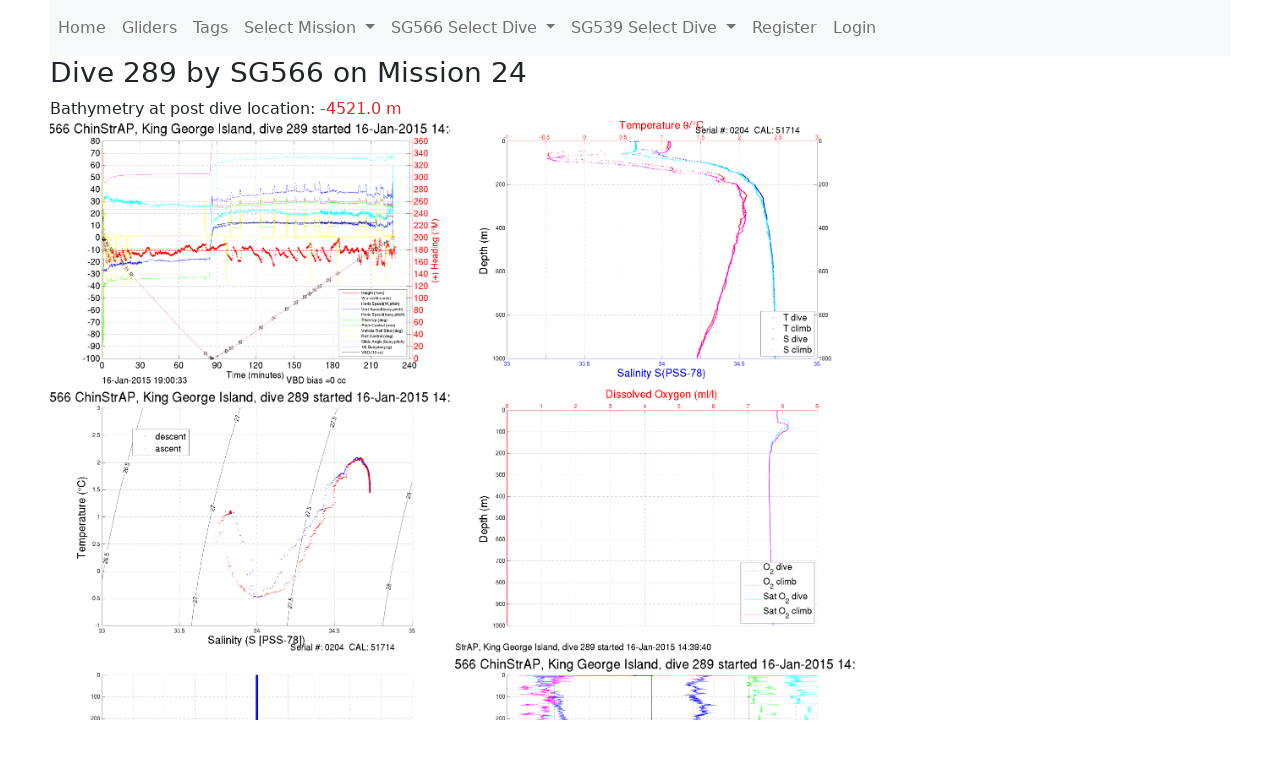

--- FILE ---
content_type: text/html; charset=utf-8
request_url: https://ueaglider.uea.ac.uk/mission24/glider566/dive289
body_size: 12165
content:
<!DOCTYPE html>
<html lang="en">
<!-- This is a common layout for all the other pages -->
<head>
    <meta charset="UTF-8">

    <meta http-equiv="Content-Security-Policy" content="script-src 'self' 'nonce-eece7ec7ea294a03a375473743f7c3e7' *.jsdelivr.net *.bootstrapcdn.com unpkg.com; img-src *;">
    <!-- CSS and javascript for bootstrap-->
    <link href="https://cdn.jsdelivr.net/npm/bootstrap@5.0.0-beta1/dist/css/bootstrap.min.css"
          rel="stylesheet" integrity="sha384-giJF6kkoqNQ00vy+HMDP7azOuL0xtbfIcaT9wjKHr8RbDVddVHyTfAAsrekwKmP1"
          crossorigin="anonymous">
    <script src="https://cdn.jsdelivr.net/npm/@popperjs/core@2.5.4/dist/umd/popper.min.js"
            integrity="sha384-q2kxQ16AaE6UbzuKqyBE9/u/KzioAlnx2maXQHiDX9d4/zp8Ok3f+M7DPm+Ib6IU"
            crossorigin="anonymous"></script>
	<script src= "https://stackpath.bootstrapcdn.com/bootstrap/5.0.0-alpha1/js/bootstrap.min.js"
            integrity="sha384-oesi62hOLfzrys4LxRF63OJCXdXDipiYWBnvTl9Y9/TRlw5xlKIEHpNyvvDShgf/"
            crossorigin="anonymous"></script>
    <!-- CSS from our static folder-->
    <link rel="stylesheet" href="/static/css/site.css"/>
    
   <link href="https://cdn.jsdelivr.net/npm/bootstrap@5.0.0-beta1/dist/css/bootstrap.min.css" rel="stylesheet" integrity="sha384-giJF6kkoqNQ00vy+HMDP7azOuL0xtbfIcaT9wjKHr8RbDVddVHyTfAAsrekwKmP1" crossorigin="anonymous">
<script src="https://cdn.jsdelivr.net/npm/@popperjs/core@2.5.4/dist/umd/popper.min.js" integrity="sha384-q2kxQ16AaE6UbzuKqyBE9/u/KzioAlnx2maXQHiDX9d4/zp8Ok3f+M7DPm+Ib6IU" crossorigin="anonymous"></script>
<script src="https://cdn.jsdelivr.net/npm/bootstrap@5.0.0-beta1/dist/js/bootstrap.min.js" integrity="sha384-pQQkAEnwaBkjpqZ8RU1fF1AKtTcHJwFl3pblpTlHXybJjHpMYo79HY3hIi4NKxyj" crossorigin="anonymous"></script>
        <link rel="stylesheet" href="/static/css/dive.css"/>
        <title>SG566 Dive 289 Mission 24</title>

<link rel="shortcut icon" href="/static/favicon.ico">
</head>
<body>




<!-- Nav elements link to other pages -->

<nav class="navbar navbar-expand-lg navbar-light bg-light">
  <button class="navbar-toggler" type="button" data-toggle="collapse" data-target="#navbarNavDropdown" aria-controls="navbarNavDropdown" aria-expanded="false" aria-label="Toggle navigation">
    <span class="navbar-toggler-icon"></span>
  </button>
  <div class="collapse navbar-collapse" id="navbarNavDropdown">
    <ul class="navbar-nav">
      <li class="nav-item active">
        <a class="nav-link" href="/">Home </a>
      </li>
      <li class="nav-item">
        <a class="nav-link" href="/gliders">Gliders</a>
      </li>
        <li class="nav-item">
            <a class="nav-link" href="/tags">Tags</a>
        </li>
        

    <li class="nav-item dropdown">
        <a class="nav-link dropdown-toggle" href="#" id="navbarDropdownMenuLink" data-toggle="dropdown" aria-haspopup="true" aria-expanded="false">
            Select Mission
        </a>
        <div class="dropdown-menu" aria-labelledby="navbarDropdownMenuLink">
            
                <a class="dropdown-item" href="/mission68" >Mission 68 Belling 2025</a>
            
                <a class="dropdown-item" href="/mission67" >Mission 67 PICCOLO</a>
            
                <a class="dropdown-item" href="/mission66" >Mission 66 Oban 2023</a>
            
                <a class="dropdown-item" href="/mission65" >Mission 65 P2P</a>
            
                <a class="dropdown-item" href="/mission64" >Mission 64 TARSAN</a>
            
                <a class="dropdown-item" href="/mission63" >Mission 63 Mallorca trials</a>
            
                <a class="dropdown-item" href="/mission62" >Mission 62 Oban2021</a>
            
                <a class="dropdown-item" href="/mission61" >Mission 61 SSR</a>
            
                <a class="dropdown-item" href="/mission60" >Mission 60 Eurec4a</a>
            
                <a class="dropdown-item" href="/mission59" >Mission 59 Bellingshausen </a>
            
                <a class="dropdown-item" href="/mission58" >Mission 58 ROAM-MIZ</a>
            
                <a class="dropdown-item" href="/mission57" >Mission 57 North Sea pH</a>
            
                <a class="dropdown-item" href="/mission56" >Mission 56 Autonaut Trials</a>
            
                <a class="dropdown-item" href="/mission55" >Mission 55 FSC 2019</a>
            
                <a class="dropdown-item" href="/mission54" >Mission 54 ELO</a>
            
                <a class="dropdown-item" href="/mission53" >Mission 53 Caltech Backup </a>
            
                <a class="dropdown-item" href="/mission52" >Mission 52 ObanTrials2 18</a>
            
                <a class="dropdown-item" href="/mission51" >Mission 51 PS118</a>
            
                <a class="dropdown-item" href="/mission50" >Mission 50 Bellingshausen</a>
            
                <a class="dropdown-item" href="/mission49" >Mission 49 Bransfield stra</a>
            
                <a class="dropdown-item" href="/mission48" >Mission 48 Oban trials 18</a>
            
                <a class="dropdown-item" href="/mission47" >Mission 47 AlterEcoMay18</a>
            
                <a class="dropdown-item" href="/mission46" >Mission 46 AlterEcoFeb18</a>
            
                <a class="dropdown-item" href="/mission45" >Mission 45 POETS-P3</a>
            
                <a class="dropdown-item" href="/mission44" >Mission 44 MerMEED</a>
            
                <a class="dropdown-item" href="/mission43" >Mission 43 AlterEco</a>
            
                <a class="dropdown-item" href="/mission42" >Mission 42 N-REP17</a>
            
                <a class="dropdown-item" href="/mission41" >Mission 41 MASSMO 4</a>
            
                <a class="dropdown-item" href="/mission40" >Mission 40 Glider ATSC</a>
            
                <a class="dropdown-item" href="/mission39" >Mission 39 Glider ATSC</a>
            
                <a class="dropdown-item" href="/mission38" >Mission 38 Glider ATSC</a>
            
                <a class="dropdown-item" href="/mission37" >Mission 37 Glider ATSC</a>
            
                <a class="dropdown-item" href="/mission36" >Mission 36 Glider ATSC</a>
            
                <a class="dropdown-item" href="/mission35" >Mission 35 Glider ATSC</a>
            
                <a class="dropdown-item" href="/mission34" >Mission 34 Glider ATSC</a>
            
                <a class="dropdown-item" href="/mission33" >Mission 33 Glider ATSC</a>
            
                <a class="dropdown-item" href="/mission32" >Mission 32 Glider ATSC</a>
            
                <a class="dropdown-item" href="/mission31" >Mission 31 BoBBLE</a>
            
                <a class="dropdown-item" href="/mission30" >Mission 30 Boussole</a>
            
                <a class="dropdown-item" href="/mission29" >Mission 29 Oman 3</a>
            
                <a class="dropdown-item" href="/mission28" >Mission 28 Whittard Canyon</a>
            
                <a class="dropdown-item" href="/mission27" >Mission 27 Oban Microstruc</a>
            
                <a class="dropdown-item" href="/mission26" >Mission 26 Oman 2</a>
            
                <a class="dropdown-item" href="/mission25" >Mission 25 Oman</a>
            
                <a class="dropdown-item" href="/mission24" >Mission 24 CalTech Weddell</a>
            
                <a class="dropdown-item" href="/mission23" >Mission 23 FSC</a>
            
                <a class="dropdown-item" href="/mission22" >Mission 22 Irish Acoustics</a>
            
                <a class="dropdown-item" href="/mission21" >Mission 21 REP14</a>
            
                <a class="dropdown-item" href="/mission20" >Mission 20 PLOCAN trials 2</a>
            
                <a class="dropdown-item" href="/mission19" >Mission 19 Ocean2Ice</a>
            
                <a class="dropdown-item" href="/mission18" >Mission 18 PLOCAN trials 1</a>
            
                <a class="dropdown-item" href="/mission17" >Mission 17 JONSIS Line</a>
            
                <a class="dropdown-item" href="/mission16" >Mission 16 SG533 Drift</a>
            
                <a class="dropdown-item" href="/mission15" >Mission 15 Oban trials</a>
            
                <a class="dropdown-item" href="/mission14" >Mission 14 OSMOSIS</a>
            
                <a class="dropdown-item" href="/mission13" >Mission 13 OSMOSIS</a>
            
                <a class="dropdown-item" href="/mission12" >Mission 12 VIMS Ross Sea</a>
            
                <a class="dropdown-item" href="/mission11" >Mission 11 OSMOSIS</a>
            
                <a class="dropdown-item" href="/mission10" >Mission 10 OSMOSIS</a>
            
                <a class="dropdown-item" href="/mission9" >Mission 9 Gentoo</a>
            
                <a class="dropdown-item" href="/mission8" >Mission 8 Tropical DISGO</a>
            
                <a class="dropdown-item" href="/mission7" >Mission 7 North Sea Hypox</a>
            
                <a class="dropdown-item" href="/mission6" >Mission 6 North Sea Test </a>
            
                <a class="dropdown-item" href="/mission5" >Mission 5 Ross Sea</a>
            
                <a class="dropdown-item" href="/mission4" >Mission 4 Vigo</a>
            
                <a class="dropdown-item" href="/mission3" >Mission 3 Oban</a>
            
                <a class="dropdown-item" href="/mission2" >Mission 2 Test2</a>
            
                <a class="dropdown-item" href="/mission1" >Mission 1 Test</a>
            
        </div>
    </li>
    
        <li class="nav-item dropdown">

            <a class="nav-link dropdown-toggle" href="#" id="navbarDropdownMenuLink" data-toggle="dropdown" aria-haspopup="true" aria-expanded="false">
                SG566 Select Dive
            </a>
            <div class="dropdown-menu" aria-labelledby="navbarDropdownMenuLink">
                
                    <a class="dropdown-item" href=/mission24/glider566/dive0771 >Dive 771</a>
                
                    <a class="dropdown-item" href=/mission24/glider566/dive0770 >Dive 770</a>
                
                    <a class="dropdown-item" href=/mission24/glider566/dive0769 >Dive 769</a>
                
                    <a class="dropdown-item" href=/mission24/glider566/dive0768 >Dive 768</a>
                
                    <a class="dropdown-item" href=/mission24/glider566/dive0767 >Dive 767</a>
                
                    <a class="dropdown-item" href=/mission24/glider566/dive0766 >Dive 766</a>
                
                    <a class="dropdown-item" href=/mission24/glider566/dive0765 >Dive 765</a>
                
                    <a class="dropdown-item" href=/mission24/glider566/dive0764 >Dive 764</a>
                
                    <a class="dropdown-item" href=/mission24/glider566/dive0763 >Dive 763</a>
                
                    <a class="dropdown-item" href=/mission24/glider566/dive0762 >Dive 762</a>
                
                    <a class="dropdown-item" href=/mission24/glider566/dive0761 >Dive 761</a>
                
                    <a class="dropdown-item" href=/mission24/glider566/dive0760 >Dive 760</a>
                
                    <a class="dropdown-item" href=/mission24/glider566/dive0759 >Dive 759</a>
                
                    <a class="dropdown-item" href=/mission24/glider566/dive0758 >Dive 758</a>
                
                    <a class="dropdown-item" href=/mission24/glider566/dive0757 >Dive 757</a>
                
                    <a class="dropdown-item" href=/mission24/glider566/dive0756 >Dive 756</a>
                
                    <a class="dropdown-item" href=/mission24/glider566/dive0755 >Dive 755</a>
                
                    <a class="dropdown-item" href=/mission24/glider566/dive0754 >Dive 754</a>
                
                    <a class="dropdown-item" href=/mission24/glider566/dive0753 >Dive 753</a>
                
                    <a class="dropdown-item" href=/mission24/glider566/dive0752 >Dive 752</a>
                
                    <a class="dropdown-item" href=/mission24/glider566/dive0751 >Dive 751</a>
                
                    <a class="dropdown-item" href=/mission24/glider566/dive0750 >Dive 750</a>
                
                    <a class="dropdown-item" href=/mission24/glider566/dive0749 >Dive 749</a>
                
                    <a class="dropdown-item" href=/mission24/glider566/dive0748 >Dive 748</a>
                
                    <a class="dropdown-item" href=/mission24/glider566/dive0747 >Dive 747</a>
                
                    <a class="dropdown-item" href=/mission24/glider566/dive0746 >Dive 746</a>
                
                    <a class="dropdown-item" href=/mission24/glider566/dive0745 >Dive 745</a>
                
                    <a class="dropdown-item" href=/mission24/glider566/dive0744 >Dive 744</a>
                
                    <a class="dropdown-item" href=/mission24/glider566/dive0743 >Dive 743</a>
                
                    <a class="dropdown-item" href=/mission24/glider566/dive0742 >Dive 742</a>
                
                    <a class="dropdown-item" href=/mission24/glider566/dive0741 >Dive 741</a>
                
                    <a class="dropdown-item" href=/mission24/glider566/dive0740 >Dive 740</a>
                
                    <a class="dropdown-item" href=/mission24/glider566/dive0739 >Dive 739</a>
                
                    <a class="dropdown-item" href=/mission24/glider566/dive0738 >Dive 738</a>
                
                    <a class="dropdown-item" href=/mission24/glider566/dive0737 >Dive 737</a>
                
                    <a class="dropdown-item" href=/mission24/glider566/dive0736 >Dive 736</a>
                
                    <a class="dropdown-item" href=/mission24/glider566/dive0735 >Dive 735</a>
                
                    <a class="dropdown-item" href=/mission24/glider566/dive0734 >Dive 734</a>
                
                    <a class="dropdown-item" href=/mission24/glider566/dive0733 >Dive 733</a>
                
                    <a class="dropdown-item" href=/mission24/glider566/dive0732 >Dive 732</a>
                
                    <a class="dropdown-item" href=/mission24/glider566/dive0731 >Dive 731</a>
                
                    <a class="dropdown-item" href=/mission24/glider566/dive0730 >Dive 730</a>
                
                    <a class="dropdown-item" href=/mission24/glider566/dive0729 >Dive 729</a>
                
                    <a class="dropdown-item" href=/mission24/glider566/dive0728 >Dive 728</a>
                
                    <a class="dropdown-item" href=/mission24/glider566/dive0727 >Dive 727</a>
                
                    <a class="dropdown-item" href=/mission24/glider566/dive0726 >Dive 726</a>
                
                    <a class="dropdown-item" href=/mission24/glider566/dive0725 >Dive 725</a>
                
                    <a class="dropdown-item" href=/mission24/glider566/dive0724 >Dive 724</a>
                
                    <a class="dropdown-item" href=/mission24/glider566/dive0723 >Dive 723</a>
                
                    <a class="dropdown-item" href=/mission24/glider566/dive0722 >Dive 722</a>
                
                    <a class="dropdown-item" href=/mission24/glider566/dive0721 >Dive 721</a>
                
                    <a class="dropdown-item" href=/mission24/glider566/dive0720 >Dive 720</a>
                
                    <a class="dropdown-item" href=/mission24/glider566/dive0719 >Dive 719</a>
                
                    <a class="dropdown-item" href=/mission24/glider566/dive0718 >Dive 718</a>
                
                    <a class="dropdown-item" href=/mission24/glider566/dive0717 >Dive 717</a>
                
                    <a class="dropdown-item" href=/mission24/glider566/dive0716 >Dive 716</a>
                
                    <a class="dropdown-item" href=/mission24/glider566/dive0715 >Dive 715</a>
                
                    <a class="dropdown-item" href=/mission24/glider566/dive0714 >Dive 714</a>
                
                    <a class="dropdown-item" href=/mission24/glider566/dive0713 >Dive 713</a>
                
                    <a class="dropdown-item" href=/mission24/glider566/dive0712 >Dive 712</a>
                
                    <a class="dropdown-item" href=/mission24/glider566/dive0711 >Dive 711</a>
                
                    <a class="dropdown-item" href=/mission24/glider566/dive0710 >Dive 710</a>
                
                    <a class="dropdown-item" href=/mission24/glider566/dive0709 >Dive 709</a>
                
                    <a class="dropdown-item" href=/mission24/glider566/dive0708 >Dive 708</a>
                
                    <a class="dropdown-item" href=/mission24/glider566/dive0707 >Dive 707</a>
                
                    <a class="dropdown-item" href=/mission24/glider566/dive0706 >Dive 706</a>
                
                    <a class="dropdown-item" href=/mission24/glider566/dive0705 >Dive 705</a>
                
                    <a class="dropdown-item" href=/mission24/glider566/dive0704 >Dive 704</a>
                
                    <a class="dropdown-item" href=/mission24/glider566/dive0703 >Dive 703</a>
                
                    <a class="dropdown-item" href=/mission24/glider566/dive0702 >Dive 702</a>
                
                    <a class="dropdown-item" href=/mission24/glider566/dive0701 >Dive 701</a>
                
                    <a class="dropdown-item" href=/mission24/glider566/dive0700 >Dive 700</a>
                
                    <a class="dropdown-item" href=/mission24/glider566/dive0699 >Dive 699</a>
                
                    <a class="dropdown-item" href=/mission24/glider566/dive0698 >Dive 698</a>
                
                    <a class="dropdown-item" href=/mission24/glider566/dive0697 >Dive 697</a>
                
                    <a class="dropdown-item" href=/mission24/glider566/dive0696 >Dive 696</a>
                
                    <a class="dropdown-item" href=/mission24/glider566/dive0695 >Dive 695</a>
                
                    <a class="dropdown-item" href=/mission24/glider566/dive0694 >Dive 694</a>
                
                    <a class="dropdown-item" href=/mission24/glider566/dive0693 >Dive 693</a>
                
                    <a class="dropdown-item" href=/mission24/glider566/dive0692 >Dive 692</a>
                
                    <a class="dropdown-item" href=/mission24/glider566/dive0691 >Dive 691</a>
                
                    <a class="dropdown-item" href=/mission24/glider566/dive0690 >Dive 690</a>
                
                    <a class="dropdown-item" href=/mission24/glider566/dive0689 >Dive 689</a>
                
                    <a class="dropdown-item" href=/mission24/glider566/dive0688 >Dive 688</a>
                
                    <a class="dropdown-item" href=/mission24/glider566/dive0687 >Dive 687</a>
                
                    <a class="dropdown-item" href=/mission24/glider566/dive0686 >Dive 686</a>
                
                    <a class="dropdown-item" href=/mission24/glider566/dive0685 >Dive 685</a>
                
                    <a class="dropdown-item" href=/mission24/glider566/dive0684 >Dive 684</a>
                
                    <a class="dropdown-item" href=/mission24/glider566/dive0683 >Dive 683</a>
                
                    <a class="dropdown-item" href=/mission24/glider566/dive0682 >Dive 682</a>
                
                    <a class="dropdown-item" href=/mission24/glider566/dive0681 >Dive 681</a>
                
                    <a class="dropdown-item" href=/mission24/glider566/dive0680 >Dive 680</a>
                
                    <a class="dropdown-item" href=/mission24/glider566/dive0679 >Dive 679</a>
                
                    <a class="dropdown-item" href=/mission24/glider566/dive0678 >Dive 678</a>
                
                    <a class="dropdown-item" href=/mission24/glider566/dive0677 >Dive 677</a>
                
                    <a class="dropdown-item" href=/mission24/glider566/dive0676 >Dive 676</a>
                
                    <a class="dropdown-item" href=/mission24/glider566/dive0675 >Dive 675</a>
                
                    <a class="dropdown-item" href=/mission24/glider566/dive0674 >Dive 674</a>
                
                    <a class="dropdown-item" href=/mission24/glider566/dive0673 >Dive 673</a>
                
                    <a class="dropdown-item" href=/mission24/glider566/dive0672 >Dive 672</a>
                
                    <a class="dropdown-item" href=/mission24/glider566/dive0671 >Dive 671</a>
                
                    <a class="dropdown-item" href=/mission24/glider566/dive0670 >Dive 670</a>
                
                    <a class="dropdown-item" href=/mission24/glider566/dive0669 >Dive 669</a>
                
                    <a class="dropdown-item" href=/mission24/glider566/dive0668 >Dive 668</a>
                
                    <a class="dropdown-item" href=/mission24/glider566/dive0667 >Dive 667</a>
                
                    <a class="dropdown-item" href=/mission24/glider566/dive0666 >Dive 666</a>
                
                    <a class="dropdown-item" href=/mission24/glider566/dive0665 >Dive 665</a>
                
                    <a class="dropdown-item" href=/mission24/glider566/dive0664 >Dive 664</a>
                
                    <a class="dropdown-item" href=/mission24/glider566/dive0663 >Dive 663</a>
                
                    <a class="dropdown-item" href=/mission24/glider566/dive0662 >Dive 662</a>
                
                    <a class="dropdown-item" href=/mission24/glider566/dive0661 >Dive 661</a>
                
                    <a class="dropdown-item" href=/mission24/glider566/dive0660 >Dive 660</a>
                
                    <a class="dropdown-item" href=/mission24/glider566/dive0659 >Dive 659</a>
                
                    <a class="dropdown-item" href=/mission24/glider566/dive0658 >Dive 658</a>
                
                    <a class="dropdown-item" href=/mission24/glider566/dive0657 >Dive 657</a>
                
                    <a class="dropdown-item" href=/mission24/glider566/dive0656 >Dive 656</a>
                
                    <a class="dropdown-item" href=/mission24/glider566/dive0655 >Dive 655</a>
                
                    <a class="dropdown-item" href=/mission24/glider566/dive0654 >Dive 654</a>
                
                    <a class="dropdown-item" href=/mission24/glider566/dive0653 >Dive 653</a>
                
                    <a class="dropdown-item" href=/mission24/glider566/dive0652 >Dive 652</a>
                
                    <a class="dropdown-item" href=/mission24/glider566/dive0651 >Dive 651</a>
                
                    <a class="dropdown-item" href=/mission24/glider566/dive0650 >Dive 650</a>
                
                    <a class="dropdown-item" href=/mission24/glider566/dive0649 >Dive 649</a>
                
                    <a class="dropdown-item" href=/mission24/glider566/dive0648 >Dive 648</a>
                
                    <a class="dropdown-item" href=/mission24/glider566/dive0647 >Dive 647</a>
                
                    <a class="dropdown-item" href=/mission24/glider566/dive0646 >Dive 646</a>
                
                    <a class="dropdown-item" href=/mission24/glider566/dive0645 >Dive 645</a>
                
                    <a class="dropdown-item" href=/mission24/glider566/dive0644 >Dive 644</a>
                
                    <a class="dropdown-item" href=/mission24/glider566/dive0643 >Dive 643</a>
                
                    <a class="dropdown-item" href=/mission24/glider566/dive0642 >Dive 642</a>
                
                    <a class="dropdown-item" href=/mission24/glider566/dive0641 >Dive 641</a>
                
                    <a class="dropdown-item" href=/mission24/glider566/dive0640 >Dive 640</a>
                
                    <a class="dropdown-item" href=/mission24/glider566/dive0639 >Dive 639</a>
                
                    <a class="dropdown-item" href=/mission24/glider566/dive0638 >Dive 638</a>
                
                    <a class="dropdown-item" href=/mission24/glider566/dive0637 >Dive 637</a>
                
                    <a class="dropdown-item" href=/mission24/glider566/dive0636 >Dive 636</a>
                
                    <a class="dropdown-item" href=/mission24/glider566/dive0635 >Dive 635</a>
                
                    <a class="dropdown-item" href=/mission24/glider566/dive0634 >Dive 634</a>
                
                    <a class="dropdown-item" href=/mission24/glider566/dive0633 >Dive 633</a>
                
                    <a class="dropdown-item" href=/mission24/glider566/dive0632 >Dive 632</a>
                
                    <a class="dropdown-item" href=/mission24/glider566/dive0631 >Dive 631</a>
                
                    <a class="dropdown-item" href=/mission24/glider566/dive0630 >Dive 630</a>
                
                    <a class="dropdown-item" href=/mission24/glider566/dive0629 >Dive 629</a>
                
                    <a class="dropdown-item" href=/mission24/glider566/dive0628 >Dive 628</a>
                
                    <a class="dropdown-item" href=/mission24/glider566/dive0627 >Dive 627</a>
                
                    <a class="dropdown-item" href=/mission24/glider566/dive0626 >Dive 626</a>
                
                    <a class="dropdown-item" href=/mission24/glider566/dive0625 >Dive 625</a>
                
                    <a class="dropdown-item" href=/mission24/glider566/dive0624 >Dive 624</a>
                
                    <a class="dropdown-item" href=/mission24/glider566/dive0623 >Dive 623</a>
                
                    <a class="dropdown-item" href=/mission24/glider566/dive0622 >Dive 622</a>
                
                    <a class="dropdown-item" href=/mission24/glider566/dive0621 >Dive 621</a>
                
                    <a class="dropdown-item" href=/mission24/glider566/dive0620 >Dive 620</a>
                
                    <a class="dropdown-item" href=/mission24/glider566/dive0619 >Dive 619</a>
                
                    <a class="dropdown-item" href=/mission24/glider566/dive0618 >Dive 618</a>
                
                    <a class="dropdown-item" href=/mission24/glider566/dive0617 >Dive 617</a>
                
                    <a class="dropdown-item" href=/mission24/glider566/dive0616 >Dive 616</a>
                
                    <a class="dropdown-item" href=/mission24/glider566/dive0615 >Dive 615</a>
                
                    <a class="dropdown-item" href=/mission24/glider566/dive0614 >Dive 614</a>
                
                    <a class="dropdown-item" href=/mission24/glider566/dive0613 >Dive 613</a>
                
                    <a class="dropdown-item" href=/mission24/glider566/dive0612 >Dive 612</a>
                
                    <a class="dropdown-item" href=/mission24/glider566/dive0611 >Dive 611</a>
                
                    <a class="dropdown-item" href=/mission24/glider566/dive0610 >Dive 610</a>
                
                    <a class="dropdown-item" href=/mission24/glider566/dive0609 >Dive 609</a>
                
                    <a class="dropdown-item" href=/mission24/glider566/dive0608 >Dive 608</a>
                
                    <a class="dropdown-item" href=/mission24/glider566/dive0607 >Dive 607</a>
                
                    <a class="dropdown-item" href=/mission24/glider566/dive0606 >Dive 606</a>
                
                    <a class="dropdown-item" href=/mission24/glider566/dive0605 >Dive 605</a>
                
                    <a class="dropdown-item" href=/mission24/glider566/dive0604 >Dive 604</a>
                
                    <a class="dropdown-item" href=/mission24/glider566/dive0603 >Dive 603</a>
                
                    <a class="dropdown-item" href=/mission24/glider566/dive0602 >Dive 602</a>
                
                    <a class="dropdown-item" href=/mission24/glider566/dive0601 >Dive 601</a>
                
                    <a class="dropdown-item" href=/mission24/glider566/dive0600 >Dive 600</a>
                
                    <a class="dropdown-item" href=/mission24/glider566/dive0599 >Dive 599</a>
                
                    <a class="dropdown-item" href=/mission24/glider566/dive0598 >Dive 598</a>
                
                    <a class="dropdown-item" href=/mission24/glider566/dive0597 >Dive 597</a>
                
                    <a class="dropdown-item" href=/mission24/glider566/dive0596 >Dive 596</a>
                
                    <a class="dropdown-item" href=/mission24/glider566/dive0595 >Dive 595</a>
                
                    <a class="dropdown-item" href=/mission24/glider566/dive0594 >Dive 594</a>
                
                    <a class="dropdown-item" href=/mission24/glider566/dive0593 >Dive 593</a>
                
                    <a class="dropdown-item" href=/mission24/glider566/dive0592 >Dive 592</a>
                
                    <a class="dropdown-item" href=/mission24/glider566/dive0591 >Dive 591</a>
                
                    <a class="dropdown-item" href=/mission24/glider566/dive0590 >Dive 590</a>
                
                    <a class="dropdown-item" href=/mission24/glider566/dive0589 >Dive 589</a>
                
                    <a class="dropdown-item" href=/mission24/glider566/dive0588 >Dive 588</a>
                
                    <a class="dropdown-item" href=/mission24/glider566/dive0587 >Dive 587</a>
                
                    <a class="dropdown-item" href=/mission24/glider566/dive0586 >Dive 586</a>
                
                    <a class="dropdown-item" href=/mission24/glider566/dive0585 >Dive 585</a>
                
                    <a class="dropdown-item" href=/mission24/glider566/dive0584 >Dive 584</a>
                
                    <a class="dropdown-item" href=/mission24/glider566/dive0583 >Dive 583</a>
                
                    <a class="dropdown-item" href=/mission24/glider566/dive0582 >Dive 582</a>
                
                    <a class="dropdown-item" href=/mission24/glider566/dive0581 >Dive 581</a>
                
                    <a class="dropdown-item" href=/mission24/glider566/dive0580 >Dive 580</a>
                
                    <a class="dropdown-item" href=/mission24/glider566/dive0579 >Dive 579</a>
                
                    <a class="dropdown-item" href=/mission24/glider566/dive0578 >Dive 578</a>
                
                    <a class="dropdown-item" href=/mission24/glider566/dive0577 >Dive 577</a>
                
                    <a class="dropdown-item" href=/mission24/glider566/dive0576 >Dive 576</a>
                
                    <a class="dropdown-item" href=/mission24/glider566/dive0575 >Dive 575</a>
                
                    <a class="dropdown-item" href=/mission24/glider566/dive0574 >Dive 574</a>
                
                    <a class="dropdown-item" href=/mission24/glider566/dive0573 >Dive 573</a>
                
                    <a class="dropdown-item" href=/mission24/glider566/dive0572 >Dive 572</a>
                
                    <a class="dropdown-item" href=/mission24/glider566/dive0571 >Dive 571</a>
                
                    <a class="dropdown-item" href=/mission24/glider566/dive0570 >Dive 570</a>
                
                    <a class="dropdown-item" href=/mission24/glider566/dive0569 >Dive 569</a>
                
                    <a class="dropdown-item" href=/mission24/glider566/dive0568 >Dive 568</a>
                
                    <a class="dropdown-item" href=/mission24/glider566/dive0567 >Dive 567</a>
                
                    <a class="dropdown-item" href=/mission24/glider566/dive0566 >Dive 566</a>
                
                    <a class="dropdown-item" href=/mission24/glider566/dive0565 >Dive 565</a>
                
                    <a class="dropdown-item" href=/mission24/glider566/dive0564 >Dive 564</a>
                
                    <a class="dropdown-item" href=/mission24/glider566/dive0563 >Dive 563</a>
                
                    <a class="dropdown-item" href=/mission24/glider566/dive0562 >Dive 562</a>
                
                    <a class="dropdown-item" href=/mission24/glider566/dive0561 >Dive 561</a>
                
                    <a class="dropdown-item" href=/mission24/glider566/dive0560 >Dive 560</a>
                
                    <a class="dropdown-item" href=/mission24/glider566/dive0559 >Dive 559</a>
                
                    <a class="dropdown-item" href=/mission24/glider566/dive0558 >Dive 558</a>
                
                    <a class="dropdown-item" href=/mission24/glider566/dive0557 >Dive 557</a>
                
                    <a class="dropdown-item" href=/mission24/glider566/dive0556 >Dive 556</a>
                
                    <a class="dropdown-item" href=/mission24/glider566/dive0555 >Dive 555</a>
                
                    <a class="dropdown-item" href=/mission24/glider566/dive0554 >Dive 554</a>
                
                    <a class="dropdown-item" href=/mission24/glider566/dive0553 >Dive 553</a>
                
                    <a class="dropdown-item" href=/mission24/glider566/dive0552 >Dive 552</a>
                
                    <a class="dropdown-item" href=/mission24/glider566/dive0551 >Dive 551</a>
                
                    <a class="dropdown-item" href=/mission24/glider566/dive0550 >Dive 550</a>
                
                    <a class="dropdown-item" href=/mission24/glider566/dive0549 >Dive 549</a>
                
                    <a class="dropdown-item" href=/mission24/glider566/dive0548 >Dive 548</a>
                
                    <a class="dropdown-item" href=/mission24/glider566/dive0547 >Dive 547</a>
                
                    <a class="dropdown-item" href=/mission24/glider566/dive0546 >Dive 546</a>
                
                    <a class="dropdown-item" href=/mission24/glider566/dive0545 >Dive 545</a>
                
                    <a class="dropdown-item" href=/mission24/glider566/dive0544 >Dive 544</a>
                
                    <a class="dropdown-item" href=/mission24/glider566/dive0543 >Dive 543</a>
                
                    <a class="dropdown-item" href=/mission24/glider566/dive0542 >Dive 542</a>
                
                    <a class="dropdown-item" href=/mission24/glider566/dive0541 >Dive 541</a>
                
                    <a class="dropdown-item" href=/mission24/glider566/dive0540 >Dive 540</a>
                
                    <a class="dropdown-item" href=/mission24/glider566/dive0539 >Dive 539</a>
                
                    <a class="dropdown-item" href=/mission24/glider566/dive0538 >Dive 538</a>
                
                    <a class="dropdown-item" href=/mission24/glider566/dive0537 >Dive 537</a>
                
                    <a class="dropdown-item" href=/mission24/glider566/dive0536 >Dive 536</a>
                
                    <a class="dropdown-item" href=/mission24/glider566/dive0535 >Dive 535</a>
                
                    <a class="dropdown-item" href=/mission24/glider566/dive0534 >Dive 534</a>
                
                    <a class="dropdown-item" href=/mission24/glider566/dive0533 >Dive 533</a>
                
                    <a class="dropdown-item" href=/mission24/glider566/dive0532 >Dive 532</a>
                
                    <a class="dropdown-item" href=/mission24/glider566/dive0531 >Dive 531</a>
                
                    <a class="dropdown-item" href=/mission24/glider566/dive0530 >Dive 530</a>
                
                    <a class="dropdown-item" href=/mission24/glider566/dive0529 >Dive 529</a>
                
                    <a class="dropdown-item" href=/mission24/glider566/dive0528 >Dive 528</a>
                
                    <a class="dropdown-item" href=/mission24/glider566/dive0527 >Dive 527</a>
                
                    <a class="dropdown-item" href=/mission24/glider566/dive0526 >Dive 526</a>
                
                    <a class="dropdown-item" href=/mission24/glider566/dive0525 >Dive 525</a>
                
                    <a class="dropdown-item" href=/mission24/glider566/dive0524 >Dive 524</a>
                
                    <a class="dropdown-item" href=/mission24/glider566/dive0523 >Dive 523</a>
                
                    <a class="dropdown-item" href=/mission24/glider566/dive0522 >Dive 522</a>
                
                    <a class="dropdown-item" href=/mission24/glider566/dive0521 >Dive 521</a>
                
                    <a class="dropdown-item" href=/mission24/glider566/dive0520 >Dive 520</a>
                
                    <a class="dropdown-item" href=/mission24/glider566/dive0519 >Dive 519</a>
                
                    <a class="dropdown-item" href=/mission24/glider566/dive0518 >Dive 518</a>
                
                    <a class="dropdown-item" href=/mission24/glider566/dive0517 >Dive 517</a>
                
                    <a class="dropdown-item" href=/mission24/glider566/dive0516 >Dive 516</a>
                
                    <a class="dropdown-item" href=/mission24/glider566/dive0515 >Dive 515</a>
                
                    <a class="dropdown-item" href=/mission24/glider566/dive0514 >Dive 514</a>
                
                    <a class="dropdown-item" href=/mission24/glider566/dive0513 >Dive 513</a>
                
                    <a class="dropdown-item" href=/mission24/glider566/dive0512 >Dive 512</a>
                
                    <a class="dropdown-item" href=/mission24/glider566/dive0511 >Dive 511</a>
                
                    <a class="dropdown-item" href=/mission24/glider566/dive0510 >Dive 510</a>
                
                    <a class="dropdown-item" href=/mission24/glider566/dive0509 >Dive 509</a>
                
                    <a class="dropdown-item" href=/mission24/glider566/dive0508 >Dive 508</a>
                
                    <a class="dropdown-item" href=/mission24/glider566/dive0507 >Dive 507</a>
                
                    <a class="dropdown-item" href=/mission24/glider566/dive0507 >Dive 507</a>
                
                    <a class="dropdown-item" href=/mission24/glider566/dive0506 >Dive 506</a>
                
                    <a class="dropdown-item" href=/mission24/glider566/dive0505 >Dive 505</a>
                
                    <a class="dropdown-item" href=/mission24/glider566/dive0504 >Dive 504</a>
                
                    <a class="dropdown-item" href=/mission24/glider566/dive0503 >Dive 503</a>
                
                    <a class="dropdown-item" href=/mission24/glider566/dive0502 >Dive 502</a>
                
                    <a class="dropdown-item" href=/mission24/glider566/dive0501 >Dive 501</a>
                
                    <a class="dropdown-item" href=/mission24/glider566/dive0500 >Dive 500</a>
                
                    <a class="dropdown-item" href=/mission24/glider566/dive0499 >Dive 499</a>
                
                    <a class="dropdown-item" href=/mission24/glider566/dive0498 >Dive 498</a>
                
                    <a class="dropdown-item" href=/mission24/glider566/dive0497 >Dive 497</a>
                
                    <a class="dropdown-item" href=/mission24/glider566/dive0496 >Dive 496</a>
                
                    <a class="dropdown-item" href=/mission24/glider566/dive0495 >Dive 495</a>
                
                    <a class="dropdown-item" href=/mission24/glider566/dive0494 >Dive 494</a>
                
                    <a class="dropdown-item" href=/mission24/glider566/dive0493 >Dive 493</a>
                
                    <a class="dropdown-item" href=/mission24/glider566/dive0492 >Dive 492</a>
                
                    <a class="dropdown-item" href=/mission24/glider566/dive0491 >Dive 491</a>
                
                    <a class="dropdown-item" href=/mission24/glider566/dive0490 >Dive 490</a>
                
                    <a class="dropdown-item" href=/mission24/glider566/dive0489 >Dive 489</a>
                
                    <a class="dropdown-item" href=/mission24/glider566/dive0488 >Dive 488</a>
                
                    <a class="dropdown-item" href=/mission24/glider566/dive0487 >Dive 487</a>
                
                    <a class="dropdown-item" href=/mission24/glider566/dive0486 >Dive 486</a>
                
                    <a class="dropdown-item" href=/mission24/glider566/dive0485 >Dive 485</a>
                
                    <a class="dropdown-item" href=/mission24/glider566/dive0484 >Dive 484</a>
                
                    <a class="dropdown-item" href=/mission24/glider566/dive0483 >Dive 483</a>
                
                    <a class="dropdown-item" href=/mission24/glider566/dive0482 >Dive 482</a>
                
                    <a class="dropdown-item" href=/mission24/glider566/dive0481 >Dive 481</a>
                
                    <a class="dropdown-item" href=/mission24/glider566/dive0480 >Dive 480</a>
                
                    <a class="dropdown-item" href=/mission24/glider566/dive0479 >Dive 479</a>
                
                    <a class="dropdown-item" href=/mission24/glider566/dive0478 >Dive 478</a>
                
                    <a class="dropdown-item" href=/mission24/glider566/dive0477 >Dive 477</a>
                
                    <a class="dropdown-item" href=/mission24/glider566/dive0476 >Dive 476</a>
                
                    <a class="dropdown-item" href=/mission24/glider566/dive0475 >Dive 475</a>
                
                    <a class="dropdown-item" href=/mission24/glider566/dive0474 >Dive 474</a>
                
                    <a class="dropdown-item" href=/mission24/glider566/dive0473 >Dive 473</a>
                
                    <a class="dropdown-item" href=/mission24/glider566/dive0472 >Dive 472</a>
                
                    <a class="dropdown-item" href=/mission24/glider566/dive0471 >Dive 471</a>
                
                    <a class="dropdown-item" href=/mission24/glider566/dive0470 >Dive 470</a>
                
                    <a class="dropdown-item" href=/mission24/glider566/dive0469 >Dive 469</a>
                
                    <a class="dropdown-item" href=/mission24/glider566/dive0468 >Dive 468</a>
                
                    <a class="dropdown-item" href=/mission24/glider566/dive0467 >Dive 467</a>
                
                    <a class="dropdown-item" href=/mission24/glider566/dive0466 >Dive 466</a>
                
                    <a class="dropdown-item" href=/mission24/glider566/dive0465 >Dive 465</a>
                
                    <a class="dropdown-item" href=/mission24/glider566/dive0464 >Dive 464</a>
                
                    <a class="dropdown-item" href=/mission24/glider566/dive0463 >Dive 463</a>
                
                    <a class="dropdown-item" href=/mission24/glider566/dive0462 >Dive 462</a>
                
                    <a class="dropdown-item" href=/mission24/glider566/dive0461 >Dive 461</a>
                
                    <a class="dropdown-item" href=/mission24/glider566/dive0460 >Dive 460</a>
                
                    <a class="dropdown-item" href=/mission24/glider566/dive0459 >Dive 459</a>
                
                    <a class="dropdown-item" href=/mission24/glider566/dive0458 >Dive 458</a>
                
                    <a class="dropdown-item" href=/mission24/glider566/dive0457 >Dive 457</a>
                
                    <a class="dropdown-item" href=/mission24/glider566/dive0456 >Dive 456</a>
                
                    <a class="dropdown-item" href=/mission24/glider566/dive0455 >Dive 455</a>
                
                    <a class="dropdown-item" href=/mission24/glider566/dive0454 >Dive 454</a>
                
                    <a class="dropdown-item" href=/mission24/glider566/dive0453 >Dive 453</a>
                
                    <a class="dropdown-item" href=/mission24/glider566/dive0452 >Dive 452</a>
                
                    <a class="dropdown-item" href=/mission24/glider566/dive0451 >Dive 451</a>
                
                    <a class="dropdown-item" href=/mission24/glider566/dive0450 >Dive 450</a>
                
                    <a class="dropdown-item" href=/mission24/glider566/dive0449 >Dive 449</a>
                
                    <a class="dropdown-item" href=/mission24/glider566/dive0448 >Dive 448</a>
                
                    <a class="dropdown-item" href=/mission24/glider566/dive0447 >Dive 447</a>
                
                    <a class="dropdown-item" href=/mission24/glider566/dive0446 >Dive 446</a>
                
                    <a class="dropdown-item" href=/mission24/glider566/dive0445 >Dive 445</a>
                
                    <a class="dropdown-item" href=/mission24/glider566/dive0444 >Dive 444</a>
                
                    <a class="dropdown-item" href=/mission24/glider566/dive0443 >Dive 443</a>
                
                    <a class="dropdown-item" href=/mission24/glider566/dive0442 >Dive 442</a>
                
                    <a class="dropdown-item" href=/mission24/glider566/dive0441 >Dive 441</a>
                
                    <a class="dropdown-item" href=/mission24/glider566/dive0440 >Dive 440</a>
                
                    <a class="dropdown-item" href=/mission24/glider566/dive0439 >Dive 439</a>
                
                    <a class="dropdown-item" href=/mission24/glider566/dive0438 >Dive 438</a>
                
                    <a class="dropdown-item" href=/mission24/glider566/dive0437 >Dive 437</a>
                
                    <a class="dropdown-item" href=/mission24/glider566/dive0436 >Dive 436</a>
                
                    <a class="dropdown-item" href=/mission24/glider566/dive0435 >Dive 435</a>
                
                    <a class="dropdown-item" href=/mission24/glider566/dive0434 >Dive 434</a>
                
                    <a class="dropdown-item" href=/mission24/glider566/dive0433 >Dive 433</a>
                
                    <a class="dropdown-item" href=/mission24/glider566/dive0432 >Dive 432</a>
                
                    <a class="dropdown-item" href=/mission24/glider566/dive0431 >Dive 431</a>
                
                    <a class="dropdown-item" href=/mission24/glider566/dive0430 >Dive 430</a>
                
                    <a class="dropdown-item" href=/mission24/glider566/dive0429 >Dive 429</a>
                
                    <a class="dropdown-item" href=/mission24/glider566/dive0428 >Dive 428</a>
                
                    <a class="dropdown-item" href=/mission24/glider566/dive0427 >Dive 427</a>
                
                    <a class="dropdown-item" href=/mission24/glider566/dive0426 >Dive 426</a>
                
                    <a class="dropdown-item" href=/mission24/glider566/dive0425 >Dive 425</a>
                
                    <a class="dropdown-item" href=/mission24/glider566/dive0424 >Dive 424</a>
                
                    <a class="dropdown-item" href=/mission24/glider566/dive0423 >Dive 423</a>
                
                    <a class="dropdown-item" href=/mission24/glider566/dive0422 >Dive 422</a>
                
                    <a class="dropdown-item" href=/mission24/glider566/dive0421 >Dive 421</a>
                
                    <a class="dropdown-item" href=/mission24/glider566/dive0420 >Dive 420</a>
                
                    <a class="dropdown-item" href=/mission24/glider566/dive0419 >Dive 419</a>
                
                    <a class="dropdown-item" href=/mission24/glider566/dive0418 >Dive 418</a>
                
                    <a class="dropdown-item" href=/mission24/glider566/dive0417 >Dive 417</a>
                
                    <a class="dropdown-item" href=/mission24/glider566/dive0416 >Dive 416</a>
                
                    <a class="dropdown-item" href=/mission24/glider566/dive0415 >Dive 415</a>
                
                    <a class="dropdown-item" href=/mission24/glider566/dive0414 >Dive 414</a>
                
                    <a class="dropdown-item" href=/mission24/glider566/dive0413 >Dive 413</a>
                
                    <a class="dropdown-item" href=/mission24/glider566/dive0412 >Dive 412</a>
                
                    <a class="dropdown-item" href=/mission24/glider566/dive0411 >Dive 411</a>
                
                    <a class="dropdown-item" href=/mission24/glider566/dive0410 >Dive 410</a>
                
                    <a class="dropdown-item" href=/mission24/glider566/dive0409 >Dive 409</a>
                
                    <a class="dropdown-item" href=/mission24/glider566/dive0408 >Dive 408</a>
                
                    <a class="dropdown-item" href=/mission24/glider566/dive0407 >Dive 407</a>
                
                    <a class="dropdown-item" href=/mission24/glider566/dive0406 >Dive 406</a>
                
                    <a class="dropdown-item" href=/mission24/glider566/dive0405 >Dive 405</a>
                
                    <a class="dropdown-item" href=/mission24/glider566/dive0404 >Dive 404</a>
                
                    <a class="dropdown-item" href=/mission24/glider566/dive0403 >Dive 403</a>
                
                    <a class="dropdown-item" href=/mission24/glider566/dive0402 >Dive 402</a>
                
                    <a class="dropdown-item" href=/mission24/glider566/dive0401 >Dive 401</a>
                
                    <a class="dropdown-item" href=/mission24/glider566/dive0400 >Dive 400</a>
                
                    <a class="dropdown-item" href=/mission24/glider566/dive0399 >Dive 399</a>
                
                    <a class="dropdown-item" href=/mission24/glider566/dive0398 >Dive 398</a>
                
                    <a class="dropdown-item" href=/mission24/glider566/dive0397 >Dive 397</a>
                
                    <a class="dropdown-item" href=/mission24/glider566/dive0396 >Dive 396</a>
                
                    <a class="dropdown-item" href=/mission24/glider566/dive0395 >Dive 395</a>
                
                    <a class="dropdown-item" href=/mission24/glider566/dive0394 >Dive 394</a>
                
                    <a class="dropdown-item" href=/mission24/glider566/dive0393 >Dive 393</a>
                
                    <a class="dropdown-item" href=/mission24/glider566/dive0392 >Dive 392</a>
                
                    <a class="dropdown-item" href=/mission24/glider566/dive0391 >Dive 391</a>
                
                    <a class="dropdown-item" href=/mission24/glider566/dive0390 >Dive 390</a>
                
                    <a class="dropdown-item" href=/mission24/glider566/dive0389 >Dive 389</a>
                
                    <a class="dropdown-item" href=/mission24/glider566/dive0388 >Dive 388</a>
                
                    <a class="dropdown-item" href=/mission24/glider566/dive0387 >Dive 387</a>
                
                    <a class="dropdown-item" href=/mission24/glider566/dive0386 >Dive 386</a>
                
                    <a class="dropdown-item" href=/mission24/glider566/dive0385 >Dive 385</a>
                
                    <a class="dropdown-item" href=/mission24/glider566/dive0384 >Dive 384</a>
                
                    <a class="dropdown-item" href=/mission24/glider566/dive0383 >Dive 383</a>
                
                    <a class="dropdown-item" href=/mission24/glider566/dive0382 >Dive 382</a>
                
                    <a class="dropdown-item" href=/mission24/glider566/dive0381 >Dive 381</a>
                
                    <a class="dropdown-item" href=/mission24/glider566/dive0380 >Dive 380</a>
                
                    <a class="dropdown-item" href=/mission24/glider566/dive0379 >Dive 379</a>
                
                    <a class="dropdown-item" href=/mission24/glider566/dive0378 >Dive 378</a>
                
                    <a class="dropdown-item" href=/mission24/glider566/dive0377 >Dive 377</a>
                
                    <a class="dropdown-item" href=/mission24/glider566/dive0376 >Dive 376</a>
                
                    <a class="dropdown-item" href=/mission24/glider566/dive0375 >Dive 375</a>
                
                    <a class="dropdown-item" href=/mission24/glider566/dive0374 >Dive 374</a>
                
                    <a class="dropdown-item" href=/mission24/glider566/dive0373 >Dive 373</a>
                
                    <a class="dropdown-item" href=/mission24/glider566/dive0372 >Dive 372</a>
                
                    <a class="dropdown-item" href=/mission24/glider566/dive0371 >Dive 371</a>
                
                    <a class="dropdown-item" href=/mission24/glider566/dive0370 >Dive 370</a>
                
                    <a class="dropdown-item" href=/mission24/glider566/dive0369 >Dive 369</a>
                
                    <a class="dropdown-item" href=/mission24/glider566/dive0368 >Dive 368</a>
                
                    <a class="dropdown-item" href=/mission24/glider566/dive0367 >Dive 367</a>
                
                    <a class="dropdown-item" href=/mission24/glider566/dive0366 >Dive 366</a>
                
                    <a class="dropdown-item" href=/mission24/glider566/dive0365 >Dive 365</a>
                
                    <a class="dropdown-item" href=/mission24/glider566/dive0364 >Dive 364</a>
                
                    <a class="dropdown-item" href=/mission24/glider566/dive0363 >Dive 363</a>
                
                    <a class="dropdown-item" href=/mission24/glider566/dive0362 >Dive 362</a>
                
                    <a class="dropdown-item" href=/mission24/glider566/dive0361 >Dive 361</a>
                
                    <a class="dropdown-item" href=/mission24/glider566/dive0360 >Dive 360</a>
                
                    <a class="dropdown-item" href=/mission24/glider566/dive0359 >Dive 359</a>
                
                    <a class="dropdown-item" href=/mission24/glider566/dive0358 >Dive 358</a>
                
                    <a class="dropdown-item" href=/mission24/glider566/dive0357 >Dive 357</a>
                
                    <a class="dropdown-item" href=/mission24/glider566/dive0356 >Dive 356</a>
                
                    <a class="dropdown-item" href=/mission24/glider566/dive0355 >Dive 355</a>
                
                    <a class="dropdown-item" href=/mission24/glider566/dive0354 >Dive 354</a>
                
                    <a class="dropdown-item" href=/mission24/glider566/dive0353 >Dive 353</a>
                
                    <a class="dropdown-item" href=/mission24/glider566/dive0352 >Dive 352</a>
                
                    <a class="dropdown-item" href=/mission24/glider566/dive0351 >Dive 351</a>
                
                    <a class="dropdown-item" href=/mission24/glider566/dive0350 >Dive 350</a>
                
                    <a class="dropdown-item" href=/mission24/glider566/dive0349 >Dive 349</a>
                
                    <a class="dropdown-item" href=/mission24/glider566/dive0348 >Dive 348</a>
                
                    <a class="dropdown-item" href=/mission24/glider566/dive0347 >Dive 347</a>
                
                    <a class="dropdown-item" href=/mission24/glider566/dive0346 >Dive 346</a>
                
                    <a class="dropdown-item" href=/mission24/glider566/dive0345 >Dive 345</a>
                
                    <a class="dropdown-item" href=/mission24/glider566/dive0344 >Dive 344</a>
                
                    <a class="dropdown-item" href=/mission24/glider566/dive0343 >Dive 343</a>
                
                    <a class="dropdown-item" href=/mission24/glider566/dive0342 >Dive 342</a>
                
                    <a class="dropdown-item" href=/mission24/glider566/dive0341 >Dive 341</a>
                
                    <a class="dropdown-item" href=/mission24/glider566/dive0340 >Dive 340</a>
                
                    <a class="dropdown-item" href=/mission24/glider566/dive0339 >Dive 339</a>
                
                    <a class="dropdown-item" href=/mission24/glider566/dive0338 >Dive 338</a>
                
                    <a class="dropdown-item" href=/mission24/glider566/dive0337 >Dive 337</a>
                
                    <a class="dropdown-item" href=/mission24/glider566/dive0336 >Dive 336</a>
                
                    <a class="dropdown-item" href=/mission24/glider566/dive0335 >Dive 335</a>
                
                    <a class="dropdown-item" href=/mission24/glider566/dive0334 >Dive 334</a>
                
                    <a class="dropdown-item" href=/mission24/glider566/dive0333 >Dive 333</a>
                
                    <a class="dropdown-item" href=/mission24/glider566/dive0332 >Dive 332</a>
                
                    <a class="dropdown-item" href=/mission24/glider566/dive0331 >Dive 331</a>
                
                    <a class="dropdown-item" href=/mission24/glider566/dive0330 >Dive 330</a>
                
                    <a class="dropdown-item" href=/mission24/glider566/dive0329 >Dive 329</a>
                
                    <a class="dropdown-item" href=/mission24/glider566/dive0328 >Dive 328</a>
                
                    <a class="dropdown-item" href=/mission24/glider566/dive0327 >Dive 327</a>
                
                    <a class="dropdown-item" href=/mission24/glider566/dive0326 >Dive 326</a>
                
                    <a class="dropdown-item" href=/mission24/glider566/dive0325 >Dive 325</a>
                
                    <a class="dropdown-item" href=/mission24/glider566/dive0324 >Dive 324</a>
                
                    <a class="dropdown-item" href=/mission24/glider566/dive0323 >Dive 323</a>
                
                    <a class="dropdown-item" href=/mission24/glider566/dive0322 >Dive 322</a>
                
                    <a class="dropdown-item" href=/mission24/glider566/dive0321 >Dive 321</a>
                
                    <a class="dropdown-item" href=/mission24/glider566/dive0320 >Dive 320</a>
                
                    <a class="dropdown-item" href=/mission24/glider566/dive0319 >Dive 319</a>
                
                    <a class="dropdown-item" href=/mission24/glider566/dive0318 >Dive 318</a>
                
                    <a class="dropdown-item" href=/mission24/glider566/dive0317 >Dive 317</a>
                
                    <a class="dropdown-item" href=/mission24/glider566/dive0316 >Dive 316</a>
                
                    <a class="dropdown-item" href=/mission24/glider566/dive0315 >Dive 315</a>
                
                    <a class="dropdown-item" href=/mission24/glider566/dive0314 >Dive 314</a>
                
                    <a class="dropdown-item" href=/mission24/glider566/dive0313 >Dive 313</a>
                
                    <a class="dropdown-item" href=/mission24/glider566/dive0312 >Dive 312</a>
                
                    <a class="dropdown-item" href=/mission24/glider566/dive0311 >Dive 311</a>
                
                    <a class="dropdown-item" href=/mission24/glider566/dive0310 >Dive 310</a>
                
                    <a class="dropdown-item" href=/mission24/glider566/dive0309 >Dive 309</a>
                
                    <a class="dropdown-item" href=/mission24/glider566/dive0308 >Dive 308</a>
                
                    <a class="dropdown-item" href=/mission24/glider566/dive0307 >Dive 307</a>
                
                    <a class="dropdown-item" href=/mission24/glider566/dive0306 >Dive 306</a>
                
                    <a class="dropdown-item" href=/mission24/glider566/dive0305 >Dive 305</a>
                
                    <a class="dropdown-item" href=/mission24/glider566/dive0304 >Dive 304</a>
                
                    <a class="dropdown-item" href=/mission24/glider566/dive0303 >Dive 303</a>
                
                    <a class="dropdown-item" href=/mission24/glider566/dive0302 >Dive 302</a>
                
                    <a class="dropdown-item" href=/mission24/glider566/dive0301 >Dive 301</a>
                
                    <a class="dropdown-item" href=/mission24/glider566/dive0300 >Dive 300</a>
                
                    <a class="dropdown-item" href=/mission24/glider566/dive0299 >Dive 299</a>
                
                    <a class="dropdown-item" href=/mission24/glider566/dive0298 >Dive 298</a>
                
                    <a class="dropdown-item" href=/mission24/glider566/dive0297 >Dive 297</a>
                
                    <a class="dropdown-item" href=/mission24/glider566/dive0296 >Dive 296</a>
                
                    <a class="dropdown-item" href=/mission24/glider566/dive0295 >Dive 295</a>
                
                    <a class="dropdown-item" href=/mission24/glider566/dive0294 >Dive 294</a>
                
                    <a class="dropdown-item" href=/mission24/glider566/dive0293 >Dive 293</a>
                
                    <a class="dropdown-item" href=/mission24/glider566/dive0292 >Dive 292</a>
                
                    <a class="dropdown-item" href=/mission24/glider566/dive0291 >Dive 291</a>
                
                    <a class="dropdown-item" href=/mission24/glider566/dive0290 >Dive 290</a>
                
                    <a class="dropdown-item" href=/mission24/glider566/dive0289 >Dive 289</a>
                
                    <a class="dropdown-item" href=/mission24/glider566/dive0288 >Dive 288</a>
                
                    <a class="dropdown-item" href=/mission24/glider566/dive0287 >Dive 287</a>
                
                    <a class="dropdown-item" href=/mission24/glider566/dive0286 >Dive 286</a>
                
                    <a class="dropdown-item" href=/mission24/glider566/dive0285 >Dive 285</a>
                
                    <a class="dropdown-item" href=/mission24/glider566/dive0284 >Dive 284</a>
                
                    <a class="dropdown-item" href=/mission24/glider566/dive0283 >Dive 283</a>
                
                    <a class="dropdown-item" href=/mission24/glider566/dive0282 >Dive 282</a>
                
                    <a class="dropdown-item" href=/mission24/glider566/dive0281 >Dive 281</a>
                
                    <a class="dropdown-item" href=/mission24/glider566/dive0280 >Dive 280</a>
                
                    <a class="dropdown-item" href=/mission24/glider566/dive0279 >Dive 279</a>
                
                    <a class="dropdown-item" href=/mission24/glider566/dive0278 >Dive 278</a>
                
                    <a class="dropdown-item" href=/mission24/glider566/dive0277 >Dive 277</a>
                
                    <a class="dropdown-item" href=/mission24/glider566/dive0276 >Dive 276</a>
                
                    <a class="dropdown-item" href=/mission24/glider566/dive0275 >Dive 275</a>
                
                    <a class="dropdown-item" href=/mission24/glider566/dive0274 >Dive 274</a>
                
                    <a class="dropdown-item" href=/mission24/glider566/dive0273 >Dive 273</a>
                
                    <a class="dropdown-item" href=/mission24/glider566/dive0272 >Dive 272</a>
                
                    <a class="dropdown-item" href=/mission24/glider566/dive0271 >Dive 271</a>
                
                    <a class="dropdown-item" href=/mission24/glider566/dive0270 >Dive 270</a>
                
                    <a class="dropdown-item" href=/mission24/glider566/dive0269 >Dive 269</a>
                
                    <a class="dropdown-item" href=/mission24/glider566/dive0268 >Dive 268</a>
                
                    <a class="dropdown-item" href=/mission24/glider566/dive0267 >Dive 267</a>
                
                    <a class="dropdown-item" href=/mission24/glider566/dive0266 >Dive 266</a>
                
                    <a class="dropdown-item" href=/mission24/glider566/dive0265 >Dive 265</a>
                
                    <a class="dropdown-item" href=/mission24/glider566/dive0264 >Dive 264</a>
                
                    <a class="dropdown-item" href=/mission24/glider566/dive0263 >Dive 263</a>
                
                    <a class="dropdown-item" href=/mission24/glider566/dive0262 >Dive 262</a>
                
                    <a class="dropdown-item" href=/mission24/glider566/dive0261 >Dive 261</a>
                
                    <a class="dropdown-item" href=/mission24/glider566/dive0260 >Dive 260</a>
                
                    <a class="dropdown-item" href=/mission24/glider566/dive0259 >Dive 259</a>
                
                    <a class="dropdown-item" href=/mission24/glider566/dive0258 >Dive 258</a>
                
                    <a class="dropdown-item" href=/mission24/glider566/dive0257 >Dive 257</a>
                
                    <a class="dropdown-item" href=/mission24/glider566/dive0256 >Dive 256</a>
                
                    <a class="dropdown-item" href=/mission24/glider566/dive0255 >Dive 255</a>
                
                    <a class="dropdown-item" href=/mission24/glider566/dive0254 >Dive 254</a>
                
                    <a class="dropdown-item" href=/mission24/glider566/dive0253 >Dive 253</a>
                
                    <a class="dropdown-item" href=/mission24/glider566/dive0252 >Dive 252</a>
                
                    <a class="dropdown-item" href=/mission24/glider566/dive0251 >Dive 251</a>
                
                    <a class="dropdown-item" href=/mission24/glider566/dive0250 >Dive 250</a>
                
                    <a class="dropdown-item" href=/mission24/glider566/dive0249 >Dive 249</a>
                
                    <a class="dropdown-item" href=/mission24/glider566/dive0248 >Dive 248</a>
                
                    <a class="dropdown-item" href=/mission24/glider566/dive0247 >Dive 247</a>
                
                    <a class="dropdown-item" href=/mission24/glider566/dive0246 >Dive 246</a>
                
                    <a class="dropdown-item" href=/mission24/glider566/dive0245 >Dive 245</a>
                
                    <a class="dropdown-item" href=/mission24/glider566/dive0244 >Dive 244</a>
                
                    <a class="dropdown-item" href=/mission24/glider566/dive0243 >Dive 243</a>
                
                    <a class="dropdown-item" href=/mission24/glider566/dive0242 >Dive 242</a>
                
                    <a class="dropdown-item" href=/mission24/glider566/dive0241 >Dive 241</a>
                
                    <a class="dropdown-item" href=/mission24/glider566/dive0240 >Dive 240</a>
                
                    <a class="dropdown-item" href=/mission24/glider566/dive0239 >Dive 239</a>
                
                    <a class="dropdown-item" href=/mission24/glider566/dive0238 >Dive 238</a>
                
                    <a class="dropdown-item" href=/mission24/glider566/dive0237 >Dive 237</a>
                
                    <a class="dropdown-item" href=/mission24/glider566/dive0236 >Dive 236</a>
                
                    <a class="dropdown-item" href=/mission24/glider566/dive0235 >Dive 235</a>
                
                    <a class="dropdown-item" href=/mission24/glider566/dive0234 >Dive 234</a>
                
                    <a class="dropdown-item" href=/mission24/glider566/dive0233 >Dive 233</a>
                
                    <a class="dropdown-item" href=/mission24/glider566/dive0232 >Dive 232</a>
                
                    <a class="dropdown-item" href=/mission24/glider566/dive0231 >Dive 231</a>
                
                    <a class="dropdown-item" href=/mission24/glider566/dive0230 >Dive 230</a>
                
                    <a class="dropdown-item" href=/mission24/glider566/dive0229 >Dive 229</a>
                
                    <a class="dropdown-item" href=/mission24/glider566/dive0228 >Dive 228</a>
                
                    <a class="dropdown-item" href=/mission24/glider566/dive0227 >Dive 227</a>
                
                    <a class="dropdown-item" href=/mission24/glider566/dive0226 >Dive 226</a>
                
                    <a class="dropdown-item" href=/mission24/glider566/dive0225 >Dive 225</a>
                
                    <a class="dropdown-item" href=/mission24/glider566/dive0224 >Dive 224</a>
                
                    <a class="dropdown-item" href=/mission24/glider566/dive0223 >Dive 223</a>
                
                    <a class="dropdown-item" href=/mission24/glider566/dive0222 >Dive 222</a>
                
                    <a class="dropdown-item" href=/mission24/glider566/dive0221 >Dive 221</a>
                
                    <a class="dropdown-item" href=/mission24/glider566/dive0220 >Dive 220</a>
                
                    <a class="dropdown-item" href=/mission24/glider566/dive0219 >Dive 219</a>
                
                    <a class="dropdown-item" href=/mission24/glider566/dive0218 >Dive 218</a>
                
                    <a class="dropdown-item" href=/mission24/glider566/dive0217 >Dive 217</a>
                
                    <a class="dropdown-item" href=/mission24/glider566/dive0216 >Dive 216</a>
                
                    <a class="dropdown-item" href=/mission24/glider566/dive0215 >Dive 215</a>
                
                    <a class="dropdown-item" href=/mission24/glider566/dive0214 >Dive 214</a>
                
                    <a class="dropdown-item" href=/mission24/glider566/dive0213 >Dive 213</a>
                
                    <a class="dropdown-item" href=/mission24/glider566/dive0212 >Dive 212</a>
                
                    <a class="dropdown-item" href=/mission24/glider566/dive0211 >Dive 211</a>
                
                    <a class="dropdown-item" href=/mission24/glider566/dive0210 >Dive 210</a>
                
                    <a class="dropdown-item" href=/mission24/glider566/dive0209 >Dive 209</a>
                
                    <a class="dropdown-item" href=/mission24/glider566/dive0208 >Dive 208</a>
                
                    <a class="dropdown-item" href=/mission24/glider566/dive0207 >Dive 207</a>
                
                    <a class="dropdown-item" href=/mission24/glider566/dive0206 >Dive 206</a>
                
                    <a class="dropdown-item" href=/mission24/glider566/dive0205 >Dive 205</a>
                
                    <a class="dropdown-item" href=/mission24/glider566/dive0204 >Dive 204</a>
                
                    <a class="dropdown-item" href=/mission24/glider566/dive0203 >Dive 203</a>
                
                    <a class="dropdown-item" href=/mission24/glider566/dive0202 >Dive 202</a>
                
                    <a class="dropdown-item" href=/mission24/glider566/dive0201 >Dive 201</a>
                
                    <a class="dropdown-item" href=/mission24/glider566/dive0199 >Dive 199</a>
                
                    <a class="dropdown-item" href=/mission24/glider566/dive0198 >Dive 198</a>
                
                    <a class="dropdown-item" href=/mission24/glider566/dive0197 >Dive 197</a>
                
                    <a class="dropdown-item" href=/mission24/glider566/dive0196 >Dive 196</a>
                
                    <a class="dropdown-item" href=/mission24/glider566/dive0195 >Dive 195</a>
                
                    <a class="dropdown-item" href=/mission24/glider566/dive0194 >Dive 194</a>
                
                    <a class="dropdown-item" href=/mission24/glider566/dive0193 >Dive 193</a>
                
                    <a class="dropdown-item" href=/mission24/glider566/dive0192 >Dive 192</a>
                
                    <a class="dropdown-item" href=/mission24/glider566/dive0191 >Dive 191</a>
                
                    <a class="dropdown-item" href=/mission24/glider566/dive0190 >Dive 190</a>
                
                    <a class="dropdown-item" href=/mission24/glider566/dive0189 >Dive 189</a>
                
                    <a class="dropdown-item" href=/mission24/glider566/dive0188 >Dive 188</a>
                
                    <a class="dropdown-item" href=/mission24/glider566/dive0187 >Dive 187</a>
                
                    <a class="dropdown-item" href=/mission24/glider566/dive0186 >Dive 186</a>
                
                    <a class="dropdown-item" href=/mission24/glider566/dive0185 >Dive 185</a>
                
                    <a class="dropdown-item" href=/mission24/glider566/dive0184 >Dive 184</a>
                
                    <a class="dropdown-item" href=/mission24/glider566/dive0183 >Dive 183</a>
                
                    <a class="dropdown-item" href=/mission24/glider566/dive0182 >Dive 182</a>
                
                    <a class="dropdown-item" href=/mission24/glider566/dive0181 >Dive 181</a>
                
                    <a class="dropdown-item" href=/mission24/glider566/dive0180 >Dive 180</a>
                
                    <a class="dropdown-item" href=/mission24/glider566/dive0179 >Dive 179</a>
                
                    <a class="dropdown-item" href=/mission24/glider566/dive0178 >Dive 178</a>
                
                    <a class="dropdown-item" href=/mission24/glider566/dive0177 >Dive 177</a>
                
                    <a class="dropdown-item" href=/mission24/glider566/dive0176 >Dive 176</a>
                
                    <a class="dropdown-item" href=/mission24/glider566/dive0175 >Dive 175</a>
                
                    <a class="dropdown-item" href=/mission24/glider566/dive0174 >Dive 174</a>
                
                    <a class="dropdown-item" href=/mission24/glider566/dive0173 >Dive 173</a>
                
                    <a class="dropdown-item" href=/mission24/glider566/dive0172 >Dive 172</a>
                
                    <a class="dropdown-item" href=/mission24/glider566/dive0171 >Dive 171</a>
                
                    <a class="dropdown-item" href=/mission24/glider566/dive0170 >Dive 170</a>
                
                    <a class="dropdown-item" href=/mission24/glider566/dive0169 >Dive 169</a>
                
                    <a class="dropdown-item" href=/mission24/glider566/dive0168 >Dive 168</a>
                
                    <a class="dropdown-item" href=/mission24/glider566/dive0167 >Dive 167</a>
                
                    <a class="dropdown-item" href=/mission24/glider566/dive0166 >Dive 166</a>
                
                    <a class="dropdown-item" href=/mission24/glider566/dive0165 >Dive 165</a>
                
                    <a class="dropdown-item" href=/mission24/glider566/dive0164 >Dive 164</a>
                
                    <a class="dropdown-item" href=/mission24/glider566/dive0163 >Dive 163</a>
                
                    <a class="dropdown-item" href=/mission24/glider566/dive0162 >Dive 162</a>
                
                    <a class="dropdown-item" href=/mission24/glider566/dive0161 >Dive 161</a>
                
                    <a class="dropdown-item" href=/mission24/glider566/dive0160 >Dive 160</a>
                
                    <a class="dropdown-item" href=/mission24/glider566/dive0159 >Dive 159</a>
                
                    <a class="dropdown-item" href=/mission24/glider566/dive0158 >Dive 158</a>
                
                    <a class="dropdown-item" href=/mission24/glider566/dive0157 >Dive 157</a>
                
                    <a class="dropdown-item" href=/mission24/glider566/dive0156 >Dive 156</a>
                
                    <a class="dropdown-item" href=/mission24/glider566/dive0155 >Dive 155</a>
                
                    <a class="dropdown-item" href=/mission24/glider566/dive0154 >Dive 154</a>
                
                    <a class="dropdown-item" href=/mission24/glider566/dive0153 >Dive 153</a>
                
                    <a class="dropdown-item" href=/mission24/glider566/dive0152 >Dive 152</a>
                
                    <a class="dropdown-item" href=/mission24/glider566/dive0151 >Dive 151</a>
                
                    <a class="dropdown-item" href=/mission24/glider566/dive0150 >Dive 150</a>
                
                    <a class="dropdown-item" href=/mission24/glider566/dive0149 >Dive 149</a>
                
                    <a class="dropdown-item" href=/mission24/glider566/dive0148 >Dive 148</a>
                
                    <a class="dropdown-item" href=/mission24/glider566/dive0147 >Dive 147</a>
                
                    <a class="dropdown-item" href=/mission24/glider566/dive0146 >Dive 146</a>
                
                    <a class="dropdown-item" href=/mission24/glider566/dive0145 >Dive 145</a>
                
                    <a class="dropdown-item" href=/mission24/glider566/dive0144 >Dive 144</a>
                
                    <a class="dropdown-item" href=/mission24/glider566/dive0143 >Dive 143</a>
                
                    <a class="dropdown-item" href=/mission24/glider566/dive0142 >Dive 142</a>
                
                    <a class="dropdown-item" href=/mission24/glider566/dive0141 >Dive 141</a>
                
                    <a class="dropdown-item" href=/mission24/glider566/dive0140 >Dive 140</a>
                
                    <a class="dropdown-item" href=/mission24/glider566/dive0139 >Dive 139</a>
                
                    <a class="dropdown-item" href=/mission24/glider566/dive0138 >Dive 138</a>
                
                    <a class="dropdown-item" href=/mission24/glider566/dive0137 >Dive 137</a>
                
                    <a class="dropdown-item" href=/mission24/glider566/dive0136 >Dive 136</a>
                
                    <a class="dropdown-item" href=/mission24/glider566/dive0135 >Dive 135</a>
                
                    <a class="dropdown-item" href=/mission24/glider566/dive0134 >Dive 134</a>
                
                    <a class="dropdown-item" href=/mission24/glider566/dive0133 >Dive 133</a>
                
                    <a class="dropdown-item" href=/mission24/glider566/dive0132 >Dive 132</a>
                
                    <a class="dropdown-item" href=/mission24/glider566/dive0131 >Dive 131</a>
                
                    <a class="dropdown-item" href=/mission24/glider566/dive0130 >Dive 130</a>
                
                    <a class="dropdown-item" href=/mission24/glider566/dive0129 >Dive 129</a>
                
                    <a class="dropdown-item" href=/mission24/glider566/dive0128 >Dive 128</a>
                
                    <a class="dropdown-item" href=/mission24/glider566/dive0127 >Dive 127</a>
                
                    <a class="dropdown-item" href=/mission24/glider566/dive0126 >Dive 126</a>
                
                    <a class="dropdown-item" href=/mission24/glider566/dive0125 >Dive 125</a>
                
                    <a class="dropdown-item" href=/mission24/glider566/dive0124 >Dive 124</a>
                
                    <a class="dropdown-item" href=/mission24/glider566/dive0123 >Dive 123</a>
                
                    <a class="dropdown-item" href=/mission24/glider566/dive0122 >Dive 122</a>
                
                    <a class="dropdown-item" href=/mission24/glider566/dive0121 >Dive 121</a>
                
                    <a class="dropdown-item" href=/mission24/glider566/dive0120 >Dive 120</a>
                
                    <a class="dropdown-item" href=/mission24/glider566/dive0119 >Dive 119</a>
                
                    <a class="dropdown-item" href=/mission24/glider566/dive0118 >Dive 118</a>
                
                    <a class="dropdown-item" href=/mission24/glider566/dive0117 >Dive 117</a>
                
                    <a class="dropdown-item" href=/mission24/glider566/dive0116 >Dive 116</a>
                
                    <a class="dropdown-item" href=/mission24/glider566/dive0115 >Dive 115</a>
                
                    <a class="dropdown-item" href=/mission24/glider566/dive0114 >Dive 114</a>
                
                    <a class="dropdown-item" href=/mission24/glider566/dive0113 >Dive 113</a>
                
                    <a class="dropdown-item" href=/mission24/glider566/dive0112 >Dive 112</a>
                
                    <a class="dropdown-item" href=/mission24/glider566/dive0111 >Dive 111</a>
                
                    <a class="dropdown-item" href=/mission24/glider566/dive0110 >Dive 110</a>
                
                    <a class="dropdown-item" href=/mission24/glider566/dive0109 >Dive 109</a>
                
                    <a class="dropdown-item" href=/mission24/glider566/dive0108 >Dive 108</a>
                
                    <a class="dropdown-item" href=/mission24/glider566/dive0107 >Dive 107</a>
                
                    <a class="dropdown-item" href=/mission24/glider566/dive0106 >Dive 106</a>
                
                    <a class="dropdown-item" href=/mission24/glider566/dive0105 >Dive 105</a>
                
                    <a class="dropdown-item" href=/mission24/glider566/dive0104 >Dive 104</a>
                
                    <a class="dropdown-item" href=/mission24/glider566/dive0103 >Dive 103</a>
                
                    <a class="dropdown-item" href=/mission24/glider566/dive0102 >Dive 102</a>
                
                    <a class="dropdown-item" href=/mission24/glider566/dive0101 >Dive 101</a>
                
                    <a class="dropdown-item" href=/mission24/glider566/dive0100 >Dive 100</a>
                
                    <a class="dropdown-item" href=/mission24/glider566/dive0099 >Dive 99</a>
                
                    <a class="dropdown-item" href=/mission24/glider566/dive0098 >Dive 98</a>
                
                    <a class="dropdown-item" href=/mission24/glider566/dive0097 >Dive 97</a>
                
                    <a class="dropdown-item" href=/mission24/glider566/dive0096 >Dive 96</a>
                
                    <a class="dropdown-item" href=/mission24/glider566/dive0095 >Dive 95</a>
                
                    <a class="dropdown-item" href=/mission24/glider566/dive0094 >Dive 94</a>
                
                    <a class="dropdown-item" href=/mission24/glider566/dive0093 >Dive 93</a>
                
                    <a class="dropdown-item" href=/mission24/glider566/dive0092 >Dive 92</a>
                
                    <a class="dropdown-item" href=/mission24/glider566/dive0091 >Dive 91</a>
                
                    <a class="dropdown-item" href=/mission24/glider566/dive0090 >Dive 90</a>
                
                    <a class="dropdown-item" href=/mission24/glider566/dive0089 >Dive 89</a>
                
                    <a class="dropdown-item" href=/mission24/glider566/dive0088 >Dive 88</a>
                
                    <a class="dropdown-item" href=/mission24/glider566/dive0087 >Dive 87</a>
                
                    <a class="dropdown-item" href=/mission24/glider566/dive0086 >Dive 86</a>
                
                    <a class="dropdown-item" href=/mission24/glider566/dive0085 >Dive 85</a>
                
                    <a class="dropdown-item" href=/mission24/glider566/dive0084 >Dive 84</a>
                
                    <a class="dropdown-item" href=/mission24/glider566/dive0083 >Dive 83</a>
                
                    <a class="dropdown-item" href=/mission24/glider566/dive0082 >Dive 82</a>
                
                    <a class="dropdown-item" href=/mission24/glider566/dive0081 >Dive 81</a>
                
                    <a class="dropdown-item" href=/mission24/glider566/dive0080 >Dive 80</a>
                
                    <a class="dropdown-item" href=/mission24/glider566/dive0079 >Dive 79</a>
                
                    <a class="dropdown-item" href=/mission24/glider566/dive0078 >Dive 78</a>
                
                    <a class="dropdown-item" href=/mission24/glider566/dive0077 >Dive 77</a>
                
                    <a class="dropdown-item" href=/mission24/glider566/dive0076 >Dive 76</a>
                
                    <a class="dropdown-item" href=/mission24/glider566/dive0075 >Dive 75</a>
                
                    <a class="dropdown-item" href=/mission24/glider566/dive0074 >Dive 74</a>
                
                    <a class="dropdown-item" href=/mission24/glider566/dive0073 >Dive 73</a>
                
                    <a class="dropdown-item" href=/mission24/glider566/dive0072 >Dive 72</a>
                
                    <a class="dropdown-item" href=/mission24/glider566/dive0071 >Dive 71</a>
                
                    <a class="dropdown-item" href=/mission24/glider566/dive0070 >Dive 70</a>
                
                    <a class="dropdown-item" href=/mission24/glider566/dive0069 >Dive 69</a>
                
                    <a class="dropdown-item" href=/mission24/glider566/dive0068 >Dive 68</a>
                
                    <a class="dropdown-item" href=/mission24/glider566/dive0067 >Dive 67</a>
                
                    <a class="dropdown-item" href=/mission24/glider566/dive0066 >Dive 66</a>
                
                    <a class="dropdown-item" href=/mission24/glider566/dive0065 >Dive 65</a>
                
                    <a class="dropdown-item" href=/mission24/glider566/dive0064 >Dive 64</a>
                
                    <a class="dropdown-item" href=/mission24/glider566/dive0063 >Dive 63</a>
                
                    <a class="dropdown-item" href=/mission24/glider566/dive0062 >Dive 62</a>
                
                    <a class="dropdown-item" href=/mission24/glider566/dive0061 >Dive 61</a>
                
                    <a class="dropdown-item" href=/mission24/glider566/dive0060 >Dive 60</a>
                
                    <a class="dropdown-item" href=/mission24/glider566/dive0059 >Dive 59</a>
                
                    <a class="dropdown-item" href=/mission24/glider566/dive0058 >Dive 58</a>
                
                    <a class="dropdown-item" href=/mission24/glider566/dive0057 >Dive 57</a>
                
                    <a class="dropdown-item" href=/mission24/glider566/dive0056 >Dive 56</a>
                
                    <a class="dropdown-item" href=/mission24/glider566/dive0055 >Dive 55</a>
                
                    <a class="dropdown-item" href=/mission24/glider566/dive0054 >Dive 54</a>
                
                    <a class="dropdown-item" href=/mission24/glider566/dive0053 >Dive 53</a>
                
                    <a class="dropdown-item" href=/mission24/glider566/dive0052 >Dive 52</a>
                
                    <a class="dropdown-item" href=/mission24/glider566/dive0051 >Dive 51</a>
                
                    <a class="dropdown-item" href=/mission24/glider566/dive0050 >Dive 50</a>
                
                    <a class="dropdown-item" href=/mission24/glider566/dive0049 >Dive 49</a>
                
                    <a class="dropdown-item" href=/mission24/glider566/dive0048 >Dive 48</a>
                
                    <a class="dropdown-item" href=/mission24/glider566/dive0047 >Dive 47</a>
                
                    <a class="dropdown-item" href=/mission24/glider566/dive0046 >Dive 46</a>
                
                    <a class="dropdown-item" href=/mission24/glider566/dive0045 >Dive 45</a>
                
                    <a class="dropdown-item" href=/mission24/glider566/dive0044 >Dive 44</a>
                
                    <a class="dropdown-item" href=/mission24/glider566/dive0043 >Dive 43</a>
                
                    <a class="dropdown-item" href=/mission24/glider566/dive0042 >Dive 42</a>
                
                    <a class="dropdown-item" href=/mission24/glider566/dive0041 >Dive 41</a>
                
                    <a class="dropdown-item" href=/mission24/glider566/dive0040 >Dive 40</a>
                
                    <a class="dropdown-item" href=/mission24/glider566/dive0039 >Dive 39</a>
                
                    <a class="dropdown-item" href=/mission24/glider566/dive0038 >Dive 38</a>
                
                    <a class="dropdown-item" href=/mission24/glider566/dive0037 >Dive 37</a>
                
                    <a class="dropdown-item" href=/mission24/glider566/dive0036 >Dive 36</a>
                
                    <a class="dropdown-item" href=/mission24/glider566/dive0035 >Dive 35</a>
                
                    <a class="dropdown-item" href=/mission24/glider566/dive0034 >Dive 34</a>
                
                    <a class="dropdown-item" href=/mission24/glider566/dive0033 >Dive 33</a>
                
                    <a class="dropdown-item" href=/mission24/glider566/dive0032 >Dive 32</a>
                
                    <a class="dropdown-item" href=/mission24/glider566/dive0031 >Dive 31</a>
                
                    <a class="dropdown-item" href=/mission24/glider566/dive0030 >Dive 30</a>
                
                    <a class="dropdown-item" href=/mission24/glider566/dive0029 >Dive 29</a>
                
                    <a class="dropdown-item" href=/mission24/glider566/dive0028 >Dive 28</a>
                
                    <a class="dropdown-item" href=/mission24/glider566/dive0027 >Dive 27</a>
                
                    <a class="dropdown-item" href=/mission24/glider566/dive0026 >Dive 26</a>
                
                    <a class="dropdown-item" href=/mission24/glider566/dive0025 >Dive 25</a>
                
                    <a class="dropdown-item" href=/mission24/glider566/dive0024 >Dive 24</a>
                
                    <a class="dropdown-item" href=/mission24/glider566/dive0023 >Dive 23</a>
                
                    <a class="dropdown-item" href=/mission24/glider566/dive0022 >Dive 22</a>
                
                    <a class="dropdown-item" href=/mission24/glider566/dive0021 >Dive 21</a>
                
                    <a class="dropdown-item" href=/mission24/glider566/dive0020 >Dive 20</a>
                
                    <a class="dropdown-item" href=/mission24/glider566/dive0019 >Dive 19</a>
                
                    <a class="dropdown-item" href=/mission24/glider566/dive0018 >Dive 18</a>
                
                    <a class="dropdown-item" href=/mission24/glider566/dive0017 >Dive 17</a>
                
                    <a class="dropdown-item" href=/mission24/glider566/dive0016 >Dive 16</a>
                
                    <a class="dropdown-item" href=/mission24/glider566/dive0015 >Dive 15</a>
                
                    <a class="dropdown-item" href=/mission24/glider566/dive0014 >Dive 14</a>
                
                    <a class="dropdown-item" href=/mission24/glider566/dive0013 >Dive 13</a>
                
                    <a class="dropdown-item" href=/mission24/glider566/dive0012 >Dive 12</a>
                
                    <a class="dropdown-item" href=/mission24/glider566/dive0011 >Dive 11</a>
                
                    <a class="dropdown-item" href=/mission24/glider566/dive0010 >Dive 10</a>
                
                    <a class="dropdown-item" href=/mission24/glider566/dive0009 >Dive 9</a>
                
                    <a class="dropdown-item" href=/mission24/glider566/dive0008 >Dive 8</a>
                
                    <a class="dropdown-item" href=/mission24/glider566/dive0007 >Dive 7</a>
                
                    <a class="dropdown-item" href=/mission24/glider566/dive0006 >Dive 6</a>
                
                    <a class="dropdown-item" href=/mission24/glider566/dive0005 >Dive 5</a>
                
                    <a class="dropdown-item" href=/mission24/glider566/dive0004 >Dive 4</a>
                
                    <a class="dropdown-item" href=/mission24/glider566/dive0003 >Dive 3</a>
                
                    <a class="dropdown-item" href=/mission24/glider566/dive0002 >Dive 2</a>
                
                    <a class="dropdown-item" href=/mission24/glider566/dive0001 >Dive 1</a>
                
            </div>
        </li>

    
        <li class="nav-item dropdown">

            <a class="nav-link dropdown-toggle" href="#" id="navbarDropdownMenuLink" data-toggle="dropdown" aria-haspopup="true" aria-expanded="false">
                SG539 Select Dive
            </a>
            <div class="dropdown-menu" aria-labelledby="navbarDropdownMenuLink">
                
                    <a class="dropdown-item" href=/mission24/glider539/dive0642 >Dive 642</a>
                
                    <a class="dropdown-item" href=/mission24/glider539/dive0641 >Dive 641</a>
                
                    <a class="dropdown-item" href=/mission24/glider539/dive0640 >Dive 640</a>
                
                    <a class="dropdown-item" href=/mission24/glider539/dive0639 >Dive 639</a>
                
                    <a class="dropdown-item" href=/mission24/glider539/dive0638 >Dive 638</a>
                
                    <a class="dropdown-item" href=/mission24/glider539/dive0637 >Dive 637</a>
                
                    <a class="dropdown-item" href=/mission24/glider539/dive0636 >Dive 636</a>
                
                    <a class="dropdown-item" href=/mission24/glider539/dive0635 >Dive 635</a>
                
                    <a class="dropdown-item" href=/mission24/glider539/dive0634 >Dive 634</a>
                
                    <a class="dropdown-item" href=/mission24/glider539/dive0633 >Dive 633</a>
                
                    <a class="dropdown-item" href=/mission24/glider539/dive0632 >Dive 632</a>
                
                    <a class="dropdown-item" href=/mission24/glider539/dive0631 >Dive 631</a>
                
                    <a class="dropdown-item" href=/mission24/glider539/dive0630 >Dive 630</a>
                
                    <a class="dropdown-item" href=/mission24/glider539/dive0629 >Dive 629</a>
                
                    <a class="dropdown-item" href=/mission24/glider539/dive0628 >Dive 628</a>
                
                    <a class="dropdown-item" href=/mission24/glider539/dive0627 >Dive 627</a>
                
                    <a class="dropdown-item" href=/mission24/glider539/dive0626 >Dive 626</a>
                
                    <a class="dropdown-item" href=/mission24/glider539/dive0625 >Dive 625</a>
                
                    <a class="dropdown-item" href=/mission24/glider539/dive0624 >Dive 624</a>
                
                    <a class="dropdown-item" href=/mission24/glider539/dive0623 >Dive 623</a>
                
                    <a class="dropdown-item" href=/mission24/glider539/dive0622 >Dive 622</a>
                
                    <a class="dropdown-item" href=/mission24/glider539/dive0621 >Dive 621</a>
                
                    <a class="dropdown-item" href=/mission24/glider539/dive0620 >Dive 620</a>
                
                    <a class="dropdown-item" href=/mission24/glider539/dive0619 >Dive 619</a>
                
                    <a class="dropdown-item" href=/mission24/glider539/dive0618 >Dive 618</a>
                
                    <a class="dropdown-item" href=/mission24/glider539/dive0617 >Dive 617</a>
                
                    <a class="dropdown-item" href=/mission24/glider539/dive0616 >Dive 616</a>
                
                    <a class="dropdown-item" href=/mission24/glider539/dive0615 >Dive 615</a>
                
                    <a class="dropdown-item" href=/mission24/glider539/dive0614 >Dive 614</a>
                
                    <a class="dropdown-item" href=/mission24/glider539/dive0613 >Dive 613</a>
                
                    <a class="dropdown-item" href=/mission24/glider539/dive0612 >Dive 612</a>
                
                    <a class="dropdown-item" href=/mission24/glider539/dive0611 >Dive 611</a>
                
                    <a class="dropdown-item" href=/mission24/glider539/dive0610 >Dive 610</a>
                
                    <a class="dropdown-item" href=/mission24/glider539/dive0609 >Dive 609</a>
                
                    <a class="dropdown-item" href=/mission24/glider539/dive0608 >Dive 608</a>
                
                    <a class="dropdown-item" href=/mission24/glider539/dive0607 >Dive 607</a>
                
                    <a class="dropdown-item" href=/mission24/glider539/dive0606 >Dive 606</a>
                
                    <a class="dropdown-item" href=/mission24/glider539/dive0605 >Dive 605</a>
                
                    <a class="dropdown-item" href=/mission24/glider539/dive0604 >Dive 604</a>
                
                    <a class="dropdown-item" href=/mission24/glider539/dive0603 >Dive 603</a>
                
                    <a class="dropdown-item" href=/mission24/glider539/dive0602 >Dive 602</a>
                
                    <a class="dropdown-item" href=/mission24/glider539/dive0601 >Dive 601</a>
                
                    <a class="dropdown-item" href=/mission24/glider539/dive0600 >Dive 600</a>
                
                    <a class="dropdown-item" href=/mission24/glider539/dive0599 >Dive 599</a>
                
                    <a class="dropdown-item" href=/mission24/glider539/dive0598 >Dive 598</a>
                
                    <a class="dropdown-item" href=/mission24/glider539/dive0597 >Dive 597</a>
                
                    <a class="dropdown-item" href=/mission24/glider539/dive0596 >Dive 596</a>
                
                    <a class="dropdown-item" href=/mission24/glider539/dive0595 >Dive 595</a>
                
                    <a class="dropdown-item" href=/mission24/glider539/dive0594 >Dive 594</a>
                
                    <a class="dropdown-item" href=/mission24/glider539/dive0593 >Dive 593</a>
                
                    <a class="dropdown-item" href=/mission24/glider539/dive0592 >Dive 592</a>
                
                    <a class="dropdown-item" href=/mission24/glider539/dive0591 >Dive 591</a>
                
                    <a class="dropdown-item" href=/mission24/glider539/dive0590 >Dive 590</a>
                
                    <a class="dropdown-item" href=/mission24/glider539/dive0589 >Dive 589</a>
                
                    <a class="dropdown-item" href=/mission24/glider539/dive0588 >Dive 588</a>
                
                    <a class="dropdown-item" href=/mission24/glider539/dive0587 >Dive 587</a>
                
                    <a class="dropdown-item" href=/mission24/glider539/dive0586 >Dive 586</a>
                
                    <a class="dropdown-item" href=/mission24/glider539/dive0585 >Dive 585</a>
                
                    <a class="dropdown-item" href=/mission24/glider539/dive0584 >Dive 584</a>
                
                    <a class="dropdown-item" href=/mission24/glider539/dive0583 >Dive 583</a>
                
                    <a class="dropdown-item" href=/mission24/glider539/dive0582 >Dive 582</a>
                
                    <a class="dropdown-item" href=/mission24/glider539/dive0581 >Dive 581</a>
                
                    <a class="dropdown-item" href=/mission24/glider539/dive0580 >Dive 580</a>
                
                    <a class="dropdown-item" href=/mission24/glider539/dive0579 >Dive 579</a>
                
                    <a class="dropdown-item" href=/mission24/glider539/dive0578 >Dive 578</a>
                
                    <a class="dropdown-item" href=/mission24/glider539/dive0577 >Dive 577</a>
                
                    <a class="dropdown-item" href=/mission24/glider539/dive0576 >Dive 576</a>
                
                    <a class="dropdown-item" href=/mission24/glider539/dive0575 >Dive 575</a>
                
                    <a class="dropdown-item" href=/mission24/glider539/dive0574 >Dive 574</a>
                
                    <a class="dropdown-item" href=/mission24/glider539/dive0573 >Dive 573</a>
                
                    <a class="dropdown-item" href=/mission24/glider539/dive0572 >Dive 572</a>
                
                    <a class="dropdown-item" href=/mission24/glider539/dive0571 >Dive 571</a>
                
                    <a class="dropdown-item" href=/mission24/glider539/dive0570 >Dive 570</a>
                
                    <a class="dropdown-item" href=/mission24/glider539/dive0569 >Dive 569</a>
                
                    <a class="dropdown-item" href=/mission24/glider539/dive0568 >Dive 568</a>
                
                    <a class="dropdown-item" href=/mission24/glider539/dive0567 >Dive 567</a>
                
                    <a class="dropdown-item" href=/mission24/glider539/dive0566 >Dive 566</a>
                
                    <a class="dropdown-item" href=/mission24/glider539/dive0565 >Dive 565</a>
                
                    <a class="dropdown-item" href=/mission24/glider539/dive0564 >Dive 564</a>
                
                    <a class="dropdown-item" href=/mission24/glider539/dive0563 >Dive 563</a>
                
                    <a class="dropdown-item" href=/mission24/glider539/dive0562 >Dive 562</a>
                
                    <a class="dropdown-item" href=/mission24/glider539/dive0561 >Dive 561</a>
                
                    <a class="dropdown-item" href=/mission24/glider539/dive0560 >Dive 560</a>
                
                    <a class="dropdown-item" href=/mission24/glider539/dive0559 >Dive 559</a>
                
                    <a class="dropdown-item" href=/mission24/glider539/dive0558 >Dive 558</a>
                
                    <a class="dropdown-item" href=/mission24/glider539/dive0557 >Dive 557</a>
                
                    <a class="dropdown-item" href=/mission24/glider539/dive0556 >Dive 556</a>
                
                    <a class="dropdown-item" href=/mission24/glider539/dive0555 >Dive 555</a>
                
                    <a class="dropdown-item" href=/mission24/glider539/dive0554 >Dive 554</a>
                
                    <a class="dropdown-item" href=/mission24/glider539/dive0553 >Dive 553</a>
                
                    <a class="dropdown-item" href=/mission24/glider539/dive0552 >Dive 552</a>
                
                    <a class="dropdown-item" href=/mission24/glider539/dive0551 >Dive 551</a>
                
                    <a class="dropdown-item" href=/mission24/glider539/dive0550 >Dive 550</a>
                
                    <a class="dropdown-item" href=/mission24/glider539/dive0549 >Dive 549</a>
                
                    <a class="dropdown-item" href=/mission24/glider539/dive0548 >Dive 548</a>
                
                    <a class="dropdown-item" href=/mission24/glider539/dive0547 >Dive 547</a>
                
                    <a class="dropdown-item" href=/mission24/glider539/dive0546 >Dive 546</a>
                
                    <a class="dropdown-item" href=/mission24/glider539/dive0545 >Dive 545</a>
                
                    <a class="dropdown-item" href=/mission24/glider539/dive0544 >Dive 544</a>
                
                    <a class="dropdown-item" href=/mission24/glider539/dive0543 >Dive 543</a>
                
                    <a class="dropdown-item" href=/mission24/glider539/dive0542 >Dive 542</a>
                
                    <a class="dropdown-item" href=/mission24/glider539/dive0541 >Dive 541</a>
                
                    <a class="dropdown-item" href=/mission24/glider539/dive0540 >Dive 540</a>
                
                    <a class="dropdown-item" href=/mission24/glider539/dive0539 >Dive 539</a>
                
                    <a class="dropdown-item" href=/mission24/glider539/dive0538 >Dive 538</a>
                
                    <a class="dropdown-item" href=/mission24/glider539/dive0537 >Dive 537</a>
                
                    <a class="dropdown-item" href=/mission24/glider539/dive0536 >Dive 536</a>
                
                    <a class="dropdown-item" href=/mission24/glider539/dive0535 >Dive 535</a>
                
                    <a class="dropdown-item" href=/mission24/glider539/dive0534 >Dive 534</a>
                
                    <a class="dropdown-item" href=/mission24/glider539/dive0533 >Dive 533</a>
                
                    <a class="dropdown-item" href=/mission24/glider539/dive0532 >Dive 532</a>
                
                    <a class="dropdown-item" href=/mission24/glider539/dive0531 >Dive 531</a>
                
                    <a class="dropdown-item" href=/mission24/glider539/dive0530 >Dive 530</a>
                
                    <a class="dropdown-item" href=/mission24/glider539/dive0529 >Dive 529</a>
                
                    <a class="dropdown-item" href=/mission24/glider539/dive0528 >Dive 528</a>
                
                    <a class="dropdown-item" href=/mission24/glider539/dive0527 >Dive 527</a>
                
                    <a class="dropdown-item" href=/mission24/glider539/dive0526 >Dive 526</a>
                
                    <a class="dropdown-item" href=/mission24/glider539/dive0525 >Dive 525</a>
                
                    <a class="dropdown-item" href=/mission24/glider539/dive0524 >Dive 524</a>
                
                    <a class="dropdown-item" href=/mission24/glider539/dive0523 >Dive 523</a>
                
                    <a class="dropdown-item" href=/mission24/glider539/dive0522 >Dive 522</a>
                
                    <a class="dropdown-item" href=/mission24/glider539/dive0521 >Dive 521</a>
                
                    <a class="dropdown-item" href=/mission24/glider539/dive0520 >Dive 520</a>
                
                    <a class="dropdown-item" href=/mission24/glider539/dive0519 >Dive 519</a>
                
                    <a class="dropdown-item" href=/mission24/glider539/dive0518 >Dive 518</a>
                
                    <a class="dropdown-item" href=/mission24/glider539/dive0517 >Dive 517</a>
                
                    <a class="dropdown-item" href=/mission24/glider539/dive0516 >Dive 516</a>
                
                    <a class="dropdown-item" href=/mission24/glider539/dive0515 >Dive 515</a>
                
                    <a class="dropdown-item" href=/mission24/glider539/dive0514 >Dive 514</a>
                
                    <a class="dropdown-item" href=/mission24/glider539/dive0513 >Dive 513</a>
                
                    <a class="dropdown-item" href=/mission24/glider539/dive0512 >Dive 512</a>
                
                    <a class="dropdown-item" href=/mission24/glider539/dive0511 >Dive 511</a>
                
                    <a class="dropdown-item" href=/mission24/glider539/dive0510 >Dive 510</a>
                
                    <a class="dropdown-item" href=/mission24/glider539/dive0509 >Dive 509</a>
                
                    <a class="dropdown-item" href=/mission24/glider539/dive0508 >Dive 508</a>
                
                    <a class="dropdown-item" href=/mission24/glider539/dive0507 >Dive 507</a>
                
                    <a class="dropdown-item" href=/mission24/glider539/dive0506 >Dive 506</a>
                
                    <a class="dropdown-item" href=/mission24/glider539/dive0505 >Dive 505</a>
                
                    <a class="dropdown-item" href=/mission24/glider539/dive0504 >Dive 504</a>
                
                    <a class="dropdown-item" href=/mission24/glider539/dive0503 >Dive 503</a>
                
                    <a class="dropdown-item" href=/mission24/glider539/dive0502 >Dive 502</a>
                
                    <a class="dropdown-item" href=/mission24/glider539/dive0501 >Dive 501</a>
                
                    <a class="dropdown-item" href=/mission24/glider539/dive0500 >Dive 500</a>
                
                    <a class="dropdown-item" href=/mission24/glider539/dive0499 >Dive 499</a>
                
                    <a class="dropdown-item" href=/mission24/glider539/dive0498 >Dive 498</a>
                
                    <a class="dropdown-item" href=/mission24/glider539/dive0497 >Dive 497</a>
                
                    <a class="dropdown-item" href=/mission24/glider539/dive0496 >Dive 496</a>
                
                    <a class="dropdown-item" href=/mission24/glider539/dive0495 >Dive 495</a>
                
                    <a class="dropdown-item" href=/mission24/glider539/dive0494 >Dive 494</a>
                
                    <a class="dropdown-item" href=/mission24/glider539/dive0493 >Dive 493</a>
                
                    <a class="dropdown-item" href=/mission24/glider539/dive0492 >Dive 492</a>
                
                    <a class="dropdown-item" href=/mission24/glider539/dive0491 >Dive 491</a>
                
                    <a class="dropdown-item" href=/mission24/glider539/dive0490 >Dive 490</a>
                
                    <a class="dropdown-item" href=/mission24/glider539/dive0489 >Dive 489</a>
                
                    <a class="dropdown-item" href=/mission24/glider539/dive0488 >Dive 488</a>
                
                    <a class="dropdown-item" href=/mission24/glider539/dive0487 >Dive 487</a>
                
                    <a class="dropdown-item" href=/mission24/glider539/dive0486 >Dive 486</a>
                
                    <a class="dropdown-item" href=/mission24/glider539/dive0485 >Dive 485</a>
                
                    <a class="dropdown-item" href=/mission24/glider539/dive0484 >Dive 484</a>
                
                    <a class="dropdown-item" href=/mission24/glider539/dive0483 >Dive 483</a>
                
                    <a class="dropdown-item" href=/mission24/glider539/dive0482 >Dive 482</a>
                
                    <a class="dropdown-item" href=/mission24/glider539/dive0481 >Dive 481</a>
                
                    <a class="dropdown-item" href=/mission24/glider539/dive0480 >Dive 480</a>
                
                    <a class="dropdown-item" href=/mission24/glider539/dive0479 >Dive 479</a>
                
                    <a class="dropdown-item" href=/mission24/glider539/dive0478 >Dive 478</a>
                
                    <a class="dropdown-item" href=/mission24/glider539/dive0477 >Dive 477</a>
                
                    <a class="dropdown-item" href=/mission24/glider539/dive0476 >Dive 476</a>
                
                    <a class="dropdown-item" href=/mission24/glider539/dive0475 >Dive 475</a>
                
                    <a class="dropdown-item" href=/mission24/glider539/dive0474 >Dive 474</a>
                
                    <a class="dropdown-item" href=/mission24/glider539/dive0473 >Dive 473</a>
                
                    <a class="dropdown-item" href=/mission24/glider539/dive0472 >Dive 472</a>
                
                    <a class="dropdown-item" href=/mission24/glider539/dive0471 >Dive 471</a>
                
                    <a class="dropdown-item" href=/mission24/glider539/dive0470 >Dive 470</a>
                
                    <a class="dropdown-item" href=/mission24/glider539/dive0469 >Dive 469</a>
                
                    <a class="dropdown-item" href=/mission24/glider539/dive0468 >Dive 468</a>
                
                    <a class="dropdown-item" href=/mission24/glider539/dive0467 >Dive 467</a>
                
                    <a class="dropdown-item" href=/mission24/glider539/dive0466 >Dive 466</a>
                
                    <a class="dropdown-item" href=/mission24/glider539/dive0465 >Dive 465</a>
                
                    <a class="dropdown-item" href=/mission24/glider539/dive0464 >Dive 464</a>
                
                    <a class="dropdown-item" href=/mission24/glider539/dive0463 >Dive 463</a>
                
                    <a class="dropdown-item" href=/mission24/glider539/dive0462 >Dive 462</a>
                
                    <a class="dropdown-item" href=/mission24/glider539/dive0461 >Dive 461</a>
                
                    <a class="dropdown-item" href=/mission24/glider539/dive0460 >Dive 460</a>
                
                    <a class="dropdown-item" href=/mission24/glider539/dive0459 >Dive 459</a>
                
                    <a class="dropdown-item" href=/mission24/glider539/dive0458 >Dive 458</a>
                
                    <a class="dropdown-item" href=/mission24/glider539/dive0457 >Dive 457</a>
                
                    <a class="dropdown-item" href=/mission24/glider539/dive0456 >Dive 456</a>
                
                    <a class="dropdown-item" href=/mission24/glider539/dive0455 >Dive 455</a>
                
                    <a class="dropdown-item" href=/mission24/glider539/dive0454 >Dive 454</a>
                
                    <a class="dropdown-item" href=/mission24/glider539/dive0453 >Dive 453</a>
                
                    <a class="dropdown-item" href=/mission24/glider539/dive0452 >Dive 452</a>
                
                    <a class="dropdown-item" href=/mission24/glider539/dive0451 >Dive 451</a>
                
                    <a class="dropdown-item" href=/mission24/glider539/dive0450 >Dive 450</a>
                
                    <a class="dropdown-item" href=/mission24/glider539/dive0449 >Dive 449</a>
                
                    <a class="dropdown-item" href=/mission24/glider539/dive0448 >Dive 448</a>
                
                    <a class="dropdown-item" href=/mission24/glider539/dive0447 >Dive 447</a>
                
                    <a class="dropdown-item" href=/mission24/glider539/dive0446 >Dive 446</a>
                
                    <a class="dropdown-item" href=/mission24/glider539/dive0445 >Dive 445</a>
                
                    <a class="dropdown-item" href=/mission24/glider539/dive0444 >Dive 444</a>
                
                    <a class="dropdown-item" href=/mission24/glider539/dive0443 >Dive 443</a>
                
                    <a class="dropdown-item" href=/mission24/glider539/dive0442 >Dive 442</a>
                
                    <a class="dropdown-item" href=/mission24/glider539/dive0441 >Dive 441</a>
                
                    <a class="dropdown-item" href=/mission24/glider539/dive0440 >Dive 440</a>
                
                    <a class="dropdown-item" href=/mission24/glider539/dive0439 >Dive 439</a>
                
                    <a class="dropdown-item" href=/mission24/glider539/dive0438 >Dive 438</a>
                
                    <a class="dropdown-item" href=/mission24/glider539/dive0437 >Dive 437</a>
                
                    <a class="dropdown-item" href=/mission24/glider539/dive0436 >Dive 436</a>
                
                    <a class="dropdown-item" href=/mission24/glider539/dive0435 >Dive 435</a>
                
                    <a class="dropdown-item" href=/mission24/glider539/dive0434 >Dive 434</a>
                
                    <a class="dropdown-item" href=/mission24/glider539/dive0433 >Dive 433</a>
                
                    <a class="dropdown-item" href=/mission24/glider539/dive0432 >Dive 432</a>
                
                    <a class="dropdown-item" href=/mission24/glider539/dive0431 >Dive 431</a>
                
                    <a class="dropdown-item" href=/mission24/glider539/dive0430 >Dive 430</a>
                
                    <a class="dropdown-item" href=/mission24/glider539/dive0429 >Dive 429</a>
                
                    <a class="dropdown-item" href=/mission24/glider539/dive0428 >Dive 428</a>
                
                    <a class="dropdown-item" href=/mission24/glider539/dive0427 >Dive 427</a>
                
                    <a class="dropdown-item" href=/mission24/glider539/dive0426 >Dive 426</a>
                
                    <a class="dropdown-item" href=/mission24/glider539/dive0425 >Dive 425</a>
                
                    <a class="dropdown-item" href=/mission24/glider539/dive0424 >Dive 424</a>
                
                    <a class="dropdown-item" href=/mission24/glider539/dive0423 >Dive 423</a>
                
                    <a class="dropdown-item" href=/mission24/glider539/dive0422 >Dive 422</a>
                
                    <a class="dropdown-item" href=/mission24/glider539/dive0421 >Dive 421</a>
                
                    <a class="dropdown-item" href=/mission24/glider539/dive0420 >Dive 420</a>
                
                    <a class="dropdown-item" href=/mission24/glider539/dive0419 >Dive 419</a>
                
                    <a class="dropdown-item" href=/mission24/glider539/dive0418 >Dive 418</a>
                
                    <a class="dropdown-item" href=/mission24/glider539/dive0417 >Dive 417</a>
                
                    <a class="dropdown-item" href=/mission24/glider539/dive0416 >Dive 416</a>
                
                    <a class="dropdown-item" href=/mission24/glider539/dive0415 >Dive 415</a>
                
                    <a class="dropdown-item" href=/mission24/glider539/dive0414 >Dive 414</a>
                
                    <a class="dropdown-item" href=/mission24/glider539/dive0413 >Dive 413</a>
                
                    <a class="dropdown-item" href=/mission24/glider539/dive0412 >Dive 412</a>
                
                    <a class="dropdown-item" href=/mission24/glider539/dive0411 >Dive 411</a>
                
                    <a class="dropdown-item" href=/mission24/glider539/dive0410 >Dive 410</a>
                
                    <a class="dropdown-item" href=/mission24/glider539/dive0409 >Dive 409</a>
                
                    <a class="dropdown-item" href=/mission24/glider539/dive0408 >Dive 408</a>
                
                    <a class="dropdown-item" href=/mission24/glider539/dive0407 >Dive 407</a>
                
                    <a class="dropdown-item" href=/mission24/glider539/dive0406 >Dive 406</a>
                
                    <a class="dropdown-item" href=/mission24/glider539/dive0405 >Dive 405</a>
                
                    <a class="dropdown-item" href=/mission24/glider539/dive0404 >Dive 404</a>
                
                    <a class="dropdown-item" href=/mission24/glider539/dive0403 >Dive 403</a>
                
                    <a class="dropdown-item" href=/mission24/glider539/dive0402 >Dive 402</a>
                
                    <a class="dropdown-item" href=/mission24/glider539/dive0401 >Dive 401</a>
                
                    <a class="dropdown-item" href=/mission24/glider539/dive0400 >Dive 400</a>
                
                    <a class="dropdown-item" href=/mission24/glider539/dive0399 >Dive 399</a>
                
                    <a class="dropdown-item" href=/mission24/glider539/dive0398 >Dive 398</a>
                
                    <a class="dropdown-item" href=/mission24/glider539/dive0397 >Dive 397</a>
                
                    <a class="dropdown-item" href=/mission24/glider539/dive0396 >Dive 396</a>
                
                    <a class="dropdown-item" href=/mission24/glider539/dive0395 >Dive 395</a>
                
                    <a class="dropdown-item" href=/mission24/glider539/dive0394 >Dive 394</a>
                
                    <a class="dropdown-item" href=/mission24/glider539/dive0393 >Dive 393</a>
                
                    <a class="dropdown-item" href=/mission24/glider539/dive0392 >Dive 392</a>
                
                    <a class="dropdown-item" href=/mission24/glider539/dive0391 >Dive 391</a>
                
                    <a class="dropdown-item" href=/mission24/glider539/dive0390 >Dive 390</a>
                
                    <a class="dropdown-item" href=/mission24/glider539/dive0389 >Dive 389</a>
                
                    <a class="dropdown-item" href=/mission24/glider539/dive0388 >Dive 388</a>
                
                    <a class="dropdown-item" href=/mission24/glider539/dive0387 >Dive 387</a>
                
                    <a class="dropdown-item" href=/mission24/glider539/dive0386 >Dive 386</a>
                
                    <a class="dropdown-item" href=/mission24/glider539/dive0385 >Dive 385</a>
                
                    <a class="dropdown-item" href=/mission24/glider539/dive0384 >Dive 384</a>
                
                    <a class="dropdown-item" href=/mission24/glider539/dive0383 >Dive 383</a>
                
                    <a class="dropdown-item" href=/mission24/glider539/dive0382 >Dive 382</a>
                
                    <a class="dropdown-item" href=/mission24/glider539/dive0381 >Dive 381</a>
                
                    <a class="dropdown-item" href=/mission24/glider539/dive0380 >Dive 380</a>
                
                    <a class="dropdown-item" href=/mission24/glider539/dive0379 >Dive 379</a>
                
                    <a class="dropdown-item" href=/mission24/glider539/dive0378 >Dive 378</a>
                
                    <a class="dropdown-item" href=/mission24/glider539/dive0377 >Dive 377</a>
                
                    <a class="dropdown-item" href=/mission24/glider539/dive0376 >Dive 376</a>
                
                    <a class="dropdown-item" href=/mission24/glider539/dive0375 >Dive 375</a>
                
                    <a class="dropdown-item" href=/mission24/glider539/dive0374 >Dive 374</a>
                
                    <a class="dropdown-item" href=/mission24/glider539/dive0373 >Dive 373</a>
                
                    <a class="dropdown-item" href=/mission24/glider539/dive0372 >Dive 372</a>
                
                    <a class="dropdown-item" href=/mission24/glider539/dive0371 >Dive 371</a>
                
                    <a class="dropdown-item" href=/mission24/glider539/dive0370 >Dive 370</a>
                
                    <a class="dropdown-item" href=/mission24/glider539/dive0369 >Dive 369</a>
                
                    <a class="dropdown-item" href=/mission24/glider539/dive0368 >Dive 368</a>
                
                    <a class="dropdown-item" href=/mission24/glider539/dive0367 >Dive 367</a>
                
                    <a class="dropdown-item" href=/mission24/glider539/dive0366 >Dive 366</a>
                
                    <a class="dropdown-item" href=/mission24/glider539/dive0365 >Dive 365</a>
                
                    <a class="dropdown-item" href=/mission24/glider539/dive0364 >Dive 364</a>
                
                    <a class="dropdown-item" href=/mission24/glider539/dive0363 >Dive 363</a>
                
                    <a class="dropdown-item" href=/mission24/glider539/dive0362 >Dive 362</a>
                
                    <a class="dropdown-item" href=/mission24/glider539/dive0361 >Dive 361</a>
                
                    <a class="dropdown-item" href=/mission24/glider539/dive0360 >Dive 360</a>
                
                    <a class="dropdown-item" href=/mission24/glider539/dive0359 >Dive 359</a>
                
                    <a class="dropdown-item" href=/mission24/glider539/dive0358 >Dive 358</a>
                
                    <a class="dropdown-item" href=/mission24/glider539/dive0357 >Dive 357</a>
                
                    <a class="dropdown-item" href=/mission24/glider539/dive0356 >Dive 356</a>
                
                    <a class="dropdown-item" href=/mission24/glider539/dive0355 >Dive 355</a>
                
                    <a class="dropdown-item" href=/mission24/glider539/dive0354 >Dive 354</a>
                
                    <a class="dropdown-item" href=/mission24/glider539/dive0353 >Dive 353</a>
                
                    <a class="dropdown-item" href=/mission24/glider539/dive0352 >Dive 352</a>
                
                    <a class="dropdown-item" href=/mission24/glider539/dive0351 >Dive 351</a>
                
                    <a class="dropdown-item" href=/mission24/glider539/dive0350 >Dive 350</a>
                
                    <a class="dropdown-item" href=/mission24/glider539/dive0349 >Dive 349</a>
                
                    <a class="dropdown-item" href=/mission24/glider539/dive0348 >Dive 348</a>
                
                    <a class="dropdown-item" href=/mission24/glider539/dive0347 >Dive 347</a>
                
                    <a class="dropdown-item" href=/mission24/glider539/dive0346 >Dive 346</a>
                
                    <a class="dropdown-item" href=/mission24/glider539/dive0345 >Dive 345</a>
                
                    <a class="dropdown-item" href=/mission24/glider539/dive0344 >Dive 344</a>
                
                    <a class="dropdown-item" href=/mission24/glider539/dive0343 >Dive 343</a>
                
                    <a class="dropdown-item" href=/mission24/glider539/dive0342 >Dive 342</a>
                
                    <a class="dropdown-item" href=/mission24/glider539/dive0341 >Dive 341</a>
                
                    <a class="dropdown-item" href=/mission24/glider539/dive0340 >Dive 340</a>
                
                    <a class="dropdown-item" href=/mission24/glider539/dive0339 >Dive 339</a>
                
                    <a class="dropdown-item" href=/mission24/glider539/dive0338 >Dive 338</a>
                
                    <a class="dropdown-item" href=/mission24/glider539/dive0337 >Dive 337</a>
                
                    <a class="dropdown-item" href=/mission24/glider539/dive0336 >Dive 336</a>
                
                    <a class="dropdown-item" href=/mission24/glider539/dive0335 >Dive 335</a>
                
                    <a class="dropdown-item" href=/mission24/glider539/dive0334 >Dive 334</a>
                
                    <a class="dropdown-item" href=/mission24/glider539/dive0333 >Dive 333</a>
                
                    <a class="dropdown-item" href=/mission24/glider539/dive0332 >Dive 332</a>
                
                    <a class="dropdown-item" href=/mission24/glider539/dive0331 >Dive 331</a>
                
                    <a class="dropdown-item" href=/mission24/glider539/dive0330 >Dive 330</a>
                
                    <a class="dropdown-item" href=/mission24/glider539/dive0329 >Dive 329</a>
                
                    <a class="dropdown-item" href=/mission24/glider539/dive0328 >Dive 328</a>
                
                    <a class="dropdown-item" href=/mission24/glider539/dive0327 >Dive 327</a>
                
                    <a class="dropdown-item" href=/mission24/glider539/dive0326 >Dive 326</a>
                
                    <a class="dropdown-item" href=/mission24/glider539/dive0325 >Dive 325</a>
                
                    <a class="dropdown-item" href=/mission24/glider539/dive0324 >Dive 324</a>
                
                    <a class="dropdown-item" href=/mission24/glider539/dive0323 >Dive 323</a>
                
                    <a class="dropdown-item" href=/mission24/glider539/dive0322 >Dive 322</a>
                
                    <a class="dropdown-item" href=/mission24/glider539/dive0321 >Dive 321</a>
                
                    <a class="dropdown-item" href=/mission24/glider539/dive0320 >Dive 320</a>
                
                    <a class="dropdown-item" href=/mission24/glider539/dive0319 >Dive 319</a>
                
                    <a class="dropdown-item" href=/mission24/glider539/dive0318 >Dive 318</a>
                
                    <a class="dropdown-item" href=/mission24/glider539/dive0317 >Dive 317</a>
                
                    <a class="dropdown-item" href=/mission24/glider539/dive0316 >Dive 316</a>
                
                    <a class="dropdown-item" href=/mission24/glider539/dive0315 >Dive 315</a>
                
                    <a class="dropdown-item" href=/mission24/glider539/dive0314 >Dive 314</a>
                
                    <a class="dropdown-item" href=/mission24/glider539/dive0313 >Dive 313</a>
                
                    <a class="dropdown-item" href=/mission24/glider539/dive0312 >Dive 312</a>
                
                    <a class="dropdown-item" href=/mission24/glider539/dive0311 >Dive 311</a>
                
                    <a class="dropdown-item" href=/mission24/glider539/dive0310 >Dive 310</a>
                
                    <a class="dropdown-item" href=/mission24/glider539/dive0309 >Dive 309</a>
                
                    <a class="dropdown-item" href=/mission24/glider539/dive0308 >Dive 308</a>
                
                    <a class="dropdown-item" href=/mission24/glider539/dive0307 >Dive 307</a>
                
                    <a class="dropdown-item" href=/mission24/glider539/dive0306 >Dive 306</a>
                
                    <a class="dropdown-item" href=/mission24/glider539/dive0305 >Dive 305</a>
                
                    <a class="dropdown-item" href=/mission24/glider539/dive0304 >Dive 304</a>
                
                    <a class="dropdown-item" href=/mission24/glider539/dive0303 >Dive 303</a>
                
                    <a class="dropdown-item" href=/mission24/glider539/dive0302 >Dive 302</a>
                
                    <a class="dropdown-item" href=/mission24/glider539/dive0301 >Dive 301</a>
                
                    <a class="dropdown-item" href=/mission24/glider539/dive0300 >Dive 300</a>
                
                    <a class="dropdown-item" href=/mission24/glider539/dive0299 >Dive 299</a>
                
                    <a class="dropdown-item" href=/mission24/glider539/dive0298 >Dive 298</a>
                
                    <a class="dropdown-item" href=/mission24/glider539/dive0297 >Dive 297</a>
                
                    <a class="dropdown-item" href=/mission24/glider539/dive0296 >Dive 296</a>
                
                    <a class="dropdown-item" href=/mission24/glider539/dive0295 >Dive 295</a>
                
                    <a class="dropdown-item" href=/mission24/glider539/dive0294 >Dive 294</a>
                
                    <a class="dropdown-item" href=/mission24/glider539/dive0293 >Dive 293</a>
                
                    <a class="dropdown-item" href=/mission24/glider539/dive0292 >Dive 292</a>
                
                    <a class="dropdown-item" href=/mission24/glider539/dive0291 >Dive 291</a>
                
                    <a class="dropdown-item" href=/mission24/glider539/dive0290 >Dive 290</a>
                
                    <a class="dropdown-item" href=/mission24/glider539/dive0289 >Dive 289</a>
                
                    <a class="dropdown-item" href=/mission24/glider539/dive0288 >Dive 288</a>
                
                    <a class="dropdown-item" href=/mission24/glider539/dive0287 >Dive 287</a>
                
                    <a class="dropdown-item" href=/mission24/glider539/dive0286 >Dive 286</a>
                
                    <a class="dropdown-item" href=/mission24/glider539/dive0285 >Dive 285</a>
                
                    <a class="dropdown-item" href=/mission24/glider539/dive0284 >Dive 284</a>
                
                    <a class="dropdown-item" href=/mission24/glider539/dive0283 >Dive 283</a>
                
                    <a class="dropdown-item" href=/mission24/glider539/dive0282 >Dive 282</a>
                
                    <a class="dropdown-item" href=/mission24/glider539/dive0281 >Dive 281</a>
                
                    <a class="dropdown-item" href=/mission24/glider539/dive0280 >Dive 280</a>
                
                    <a class="dropdown-item" href=/mission24/glider539/dive0279 >Dive 279</a>
                
                    <a class="dropdown-item" href=/mission24/glider539/dive0278 >Dive 278</a>
                
                    <a class="dropdown-item" href=/mission24/glider539/dive0277 >Dive 277</a>
                
                    <a class="dropdown-item" href=/mission24/glider539/dive0276 >Dive 276</a>
                
                    <a class="dropdown-item" href=/mission24/glider539/dive0275 >Dive 275</a>
                
                    <a class="dropdown-item" href=/mission24/glider539/dive0274 >Dive 274</a>
                
                    <a class="dropdown-item" href=/mission24/glider539/dive0273 >Dive 273</a>
                
                    <a class="dropdown-item" href=/mission24/glider539/dive0272 >Dive 272</a>
                
                    <a class="dropdown-item" href=/mission24/glider539/dive0271 >Dive 271</a>
                
                    <a class="dropdown-item" href=/mission24/glider539/dive0270 >Dive 270</a>
                
                    <a class="dropdown-item" href=/mission24/glider539/dive0269 >Dive 269</a>
                
                    <a class="dropdown-item" href=/mission24/glider539/dive0268 >Dive 268</a>
                
                    <a class="dropdown-item" href=/mission24/glider539/dive0267 >Dive 267</a>
                
                    <a class="dropdown-item" href=/mission24/glider539/dive0266 >Dive 266</a>
                
                    <a class="dropdown-item" href=/mission24/glider539/dive0265 >Dive 265</a>
                
                    <a class="dropdown-item" href=/mission24/glider539/dive0264 >Dive 264</a>
                
                    <a class="dropdown-item" href=/mission24/glider539/dive0263 >Dive 263</a>
                
                    <a class="dropdown-item" href=/mission24/glider539/dive0262 >Dive 262</a>
                
                    <a class="dropdown-item" href=/mission24/glider539/dive0261 >Dive 261</a>
                
                    <a class="dropdown-item" href=/mission24/glider539/dive0260 >Dive 260</a>
                
                    <a class="dropdown-item" href=/mission24/glider539/dive0259 >Dive 259</a>
                
                    <a class="dropdown-item" href=/mission24/glider539/dive0258 >Dive 258</a>
                
                    <a class="dropdown-item" href=/mission24/glider539/dive0257 >Dive 257</a>
                
                    <a class="dropdown-item" href=/mission24/glider539/dive0256 >Dive 256</a>
                
                    <a class="dropdown-item" href=/mission24/glider539/dive0255 >Dive 255</a>
                
                    <a class="dropdown-item" href=/mission24/glider539/dive0254 >Dive 254</a>
                
                    <a class="dropdown-item" href=/mission24/glider539/dive0253 >Dive 253</a>
                
                    <a class="dropdown-item" href=/mission24/glider539/dive0252 >Dive 252</a>
                
                    <a class="dropdown-item" href=/mission24/glider539/dive0251 >Dive 251</a>
                
                    <a class="dropdown-item" href=/mission24/glider539/dive0250 >Dive 250</a>
                
                    <a class="dropdown-item" href=/mission24/glider539/dive0249 >Dive 249</a>
                
                    <a class="dropdown-item" href=/mission24/glider539/dive0248 >Dive 248</a>
                
                    <a class="dropdown-item" href=/mission24/glider539/dive0247 >Dive 247</a>
                
                    <a class="dropdown-item" href=/mission24/glider539/dive0246 >Dive 246</a>
                
                    <a class="dropdown-item" href=/mission24/glider539/dive0245 >Dive 245</a>
                
                    <a class="dropdown-item" href=/mission24/glider539/dive0244 >Dive 244</a>
                
                    <a class="dropdown-item" href=/mission24/glider539/dive0243 >Dive 243</a>
                
                    <a class="dropdown-item" href=/mission24/glider539/dive0242 >Dive 242</a>
                
                    <a class="dropdown-item" href=/mission24/glider539/dive0241 >Dive 241</a>
                
                    <a class="dropdown-item" href=/mission24/glider539/dive0240 >Dive 240</a>
                
                    <a class="dropdown-item" href=/mission24/glider539/dive0239 >Dive 239</a>
                
                    <a class="dropdown-item" href=/mission24/glider539/dive0238 >Dive 238</a>
                
                    <a class="dropdown-item" href=/mission24/glider539/dive0237 >Dive 237</a>
                
                    <a class="dropdown-item" href=/mission24/glider539/dive0236 >Dive 236</a>
                
                    <a class="dropdown-item" href=/mission24/glider539/dive0235 >Dive 235</a>
                
                    <a class="dropdown-item" href=/mission24/glider539/dive0234 >Dive 234</a>
                
                    <a class="dropdown-item" href=/mission24/glider539/dive0233 >Dive 233</a>
                
                    <a class="dropdown-item" href=/mission24/glider539/dive0232 >Dive 232</a>
                
                    <a class="dropdown-item" href=/mission24/glider539/dive0231 >Dive 231</a>
                
                    <a class="dropdown-item" href=/mission24/glider539/dive0230 >Dive 230</a>
                
                    <a class="dropdown-item" href=/mission24/glider539/dive0229 >Dive 229</a>
                
                    <a class="dropdown-item" href=/mission24/glider539/dive0228 >Dive 228</a>
                
                    <a class="dropdown-item" href=/mission24/glider539/dive0227 >Dive 227</a>
                
                    <a class="dropdown-item" href=/mission24/glider539/dive0226 >Dive 226</a>
                
                    <a class="dropdown-item" href=/mission24/glider539/dive0225 >Dive 225</a>
                
                    <a class="dropdown-item" href=/mission24/glider539/dive0224 >Dive 224</a>
                
                    <a class="dropdown-item" href=/mission24/glider539/dive0223 >Dive 223</a>
                
                    <a class="dropdown-item" href=/mission24/glider539/dive0222 >Dive 222</a>
                
                    <a class="dropdown-item" href=/mission24/glider539/dive0221 >Dive 221</a>
                
                    <a class="dropdown-item" href=/mission24/glider539/dive0220 >Dive 220</a>
                
                    <a class="dropdown-item" href=/mission24/glider539/dive0219 >Dive 219</a>
                
                    <a class="dropdown-item" href=/mission24/glider539/dive0218 >Dive 218</a>
                
                    <a class="dropdown-item" href=/mission24/glider539/dive0217 >Dive 217</a>
                
                    <a class="dropdown-item" href=/mission24/glider539/dive0216 >Dive 216</a>
                
                    <a class="dropdown-item" href=/mission24/glider539/dive0215 >Dive 215</a>
                
                    <a class="dropdown-item" href=/mission24/glider539/dive0214 >Dive 214</a>
                
                    <a class="dropdown-item" href=/mission24/glider539/dive0213 >Dive 213</a>
                
                    <a class="dropdown-item" href=/mission24/glider539/dive0212 >Dive 212</a>
                
                    <a class="dropdown-item" href=/mission24/glider539/dive0211 >Dive 211</a>
                
                    <a class="dropdown-item" href=/mission24/glider539/dive0210 >Dive 210</a>
                
                    <a class="dropdown-item" href=/mission24/glider539/dive0209 >Dive 209</a>
                
                    <a class="dropdown-item" href=/mission24/glider539/dive0208 >Dive 208</a>
                
                    <a class="dropdown-item" href=/mission24/glider539/dive0207 >Dive 207</a>
                
                    <a class="dropdown-item" href=/mission24/glider539/dive0206 >Dive 206</a>
                
                    <a class="dropdown-item" href=/mission24/glider539/dive0205 >Dive 205</a>
                
                    <a class="dropdown-item" href=/mission24/glider539/dive0204 >Dive 204</a>
                
                    <a class="dropdown-item" href=/mission24/glider539/dive0203 >Dive 203</a>
                
                    <a class="dropdown-item" href=/mission24/glider539/dive0202 >Dive 202</a>
                
                    <a class="dropdown-item" href=/mission24/glider539/dive0201 >Dive 201</a>
                
                    <a class="dropdown-item" href=/mission24/glider539/dive0200 >Dive 200</a>
                
                    <a class="dropdown-item" href=/mission24/glider539/dive0199 >Dive 199</a>
                
                    <a class="dropdown-item" href=/mission24/glider539/dive0198 >Dive 198</a>
                
                    <a class="dropdown-item" href=/mission24/glider539/dive0197 >Dive 197</a>
                
                    <a class="dropdown-item" href=/mission24/glider539/dive0196 >Dive 196</a>
                
                    <a class="dropdown-item" href=/mission24/glider539/dive0195 >Dive 195</a>
                
                    <a class="dropdown-item" href=/mission24/glider539/dive0194 >Dive 194</a>
                
                    <a class="dropdown-item" href=/mission24/glider539/dive0193 >Dive 193</a>
                
                    <a class="dropdown-item" href=/mission24/glider539/dive0192 >Dive 192</a>
                
                    <a class="dropdown-item" href=/mission24/glider539/dive0191 >Dive 191</a>
                
                    <a class="dropdown-item" href=/mission24/glider539/dive0190 >Dive 190</a>
                
                    <a class="dropdown-item" href=/mission24/glider539/dive0189 >Dive 189</a>
                
                    <a class="dropdown-item" href=/mission24/glider539/dive0188 >Dive 188</a>
                
                    <a class="dropdown-item" href=/mission24/glider539/dive0187 >Dive 187</a>
                
                    <a class="dropdown-item" href=/mission24/glider539/dive0186 >Dive 186</a>
                
                    <a class="dropdown-item" href=/mission24/glider539/dive0185 >Dive 185</a>
                
                    <a class="dropdown-item" href=/mission24/glider539/dive0184 >Dive 184</a>
                
                    <a class="dropdown-item" href=/mission24/glider539/dive0183 >Dive 183</a>
                
                    <a class="dropdown-item" href=/mission24/glider539/dive0182 >Dive 182</a>
                
                    <a class="dropdown-item" href=/mission24/glider539/dive0181 >Dive 181</a>
                
                    <a class="dropdown-item" href=/mission24/glider539/dive0180 >Dive 180</a>
                
                    <a class="dropdown-item" href=/mission24/glider539/dive0179 >Dive 179</a>
                
                    <a class="dropdown-item" href=/mission24/glider539/dive0178 >Dive 178</a>
                
                    <a class="dropdown-item" href=/mission24/glider539/dive0177 >Dive 177</a>
                
                    <a class="dropdown-item" href=/mission24/glider539/dive0176 >Dive 176</a>
                
                    <a class="dropdown-item" href=/mission24/glider539/dive0175 >Dive 175</a>
                
                    <a class="dropdown-item" href=/mission24/glider539/dive0174 >Dive 174</a>
                
                    <a class="dropdown-item" href=/mission24/glider539/dive0173 >Dive 173</a>
                
                    <a class="dropdown-item" href=/mission24/glider539/dive0172 >Dive 172</a>
                
                    <a class="dropdown-item" href=/mission24/glider539/dive0171 >Dive 171</a>
                
                    <a class="dropdown-item" href=/mission24/glider539/dive0170 >Dive 170</a>
                
                    <a class="dropdown-item" href=/mission24/glider539/dive0169 >Dive 169</a>
                
                    <a class="dropdown-item" href=/mission24/glider539/dive0168 >Dive 168</a>
                
                    <a class="dropdown-item" href=/mission24/glider539/dive0167 >Dive 167</a>
                
                    <a class="dropdown-item" href=/mission24/glider539/dive0166 >Dive 166</a>
                
                    <a class="dropdown-item" href=/mission24/glider539/dive0165 >Dive 165</a>
                
                    <a class="dropdown-item" href=/mission24/glider539/dive0164 >Dive 164</a>
                
                    <a class="dropdown-item" href=/mission24/glider539/dive0163 >Dive 163</a>
                
                    <a class="dropdown-item" href=/mission24/glider539/dive0162 >Dive 162</a>
                
                    <a class="dropdown-item" href=/mission24/glider539/dive0161 >Dive 161</a>
                
                    <a class="dropdown-item" href=/mission24/glider539/dive0160 >Dive 160</a>
                
                    <a class="dropdown-item" href=/mission24/glider539/dive0159 >Dive 159</a>
                
                    <a class="dropdown-item" href=/mission24/glider539/dive0158 >Dive 158</a>
                
                    <a class="dropdown-item" href=/mission24/glider539/dive0157 >Dive 157</a>
                
                    <a class="dropdown-item" href=/mission24/glider539/dive0156 >Dive 156</a>
                
                    <a class="dropdown-item" href=/mission24/glider539/dive0155 >Dive 155</a>
                
                    <a class="dropdown-item" href=/mission24/glider539/dive0154 >Dive 154</a>
                
                    <a class="dropdown-item" href=/mission24/glider539/dive0153 >Dive 153</a>
                
                    <a class="dropdown-item" href=/mission24/glider539/dive0152 >Dive 152</a>
                
                    <a class="dropdown-item" href=/mission24/glider539/dive0151 >Dive 151</a>
                
                    <a class="dropdown-item" href=/mission24/glider539/dive0150 >Dive 150</a>
                
                    <a class="dropdown-item" href=/mission24/glider539/dive0149 >Dive 149</a>
                
                    <a class="dropdown-item" href=/mission24/glider539/dive0148 >Dive 148</a>
                
                    <a class="dropdown-item" href=/mission24/glider539/dive0147 >Dive 147</a>
                
                    <a class="dropdown-item" href=/mission24/glider539/dive0146 >Dive 146</a>
                
                    <a class="dropdown-item" href=/mission24/glider539/dive0145 >Dive 145</a>
                
                    <a class="dropdown-item" href=/mission24/glider539/dive0144 >Dive 144</a>
                
                    <a class="dropdown-item" href=/mission24/glider539/dive0143 >Dive 143</a>
                
                    <a class="dropdown-item" href=/mission24/glider539/dive0142 >Dive 142</a>
                
                    <a class="dropdown-item" href=/mission24/glider539/dive0141 >Dive 141</a>
                
                    <a class="dropdown-item" href=/mission24/glider539/dive0140 >Dive 140</a>
                
                    <a class="dropdown-item" href=/mission24/glider539/dive0139 >Dive 139</a>
                
                    <a class="dropdown-item" href=/mission24/glider539/dive0138 >Dive 138</a>
                
                    <a class="dropdown-item" href=/mission24/glider539/dive0137 >Dive 137</a>
                
                    <a class="dropdown-item" href=/mission24/glider539/dive0136 >Dive 136</a>
                
                    <a class="dropdown-item" href=/mission24/glider539/dive0135 >Dive 135</a>
                
                    <a class="dropdown-item" href=/mission24/glider539/dive0134 >Dive 134</a>
                
                    <a class="dropdown-item" href=/mission24/glider539/dive0133 >Dive 133</a>
                
                    <a class="dropdown-item" href=/mission24/glider539/dive0132 >Dive 132</a>
                
                    <a class="dropdown-item" href=/mission24/glider539/dive0131 >Dive 131</a>
                
                    <a class="dropdown-item" href=/mission24/glider539/dive0130 >Dive 130</a>
                
                    <a class="dropdown-item" href=/mission24/glider539/dive0129 >Dive 129</a>
                
                    <a class="dropdown-item" href=/mission24/glider539/dive0128 >Dive 128</a>
                
                    <a class="dropdown-item" href=/mission24/glider539/dive0127 >Dive 127</a>
                
                    <a class="dropdown-item" href=/mission24/glider539/dive0126 >Dive 126</a>
                
                    <a class="dropdown-item" href=/mission24/glider539/dive0125 >Dive 125</a>
                
                    <a class="dropdown-item" href=/mission24/glider539/dive0124 >Dive 124</a>
                
                    <a class="dropdown-item" href=/mission24/glider539/dive0123 >Dive 123</a>
                
                    <a class="dropdown-item" href=/mission24/glider539/dive0122 >Dive 122</a>
                
                    <a class="dropdown-item" href=/mission24/glider539/dive0121 >Dive 121</a>
                
                    <a class="dropdown-item" href=/mission24/glider539/dive0120 >Dive 120</a>
                
                    <a class="dropdown-item" href=/mission24/glider539/dive0119 >Dive 119</a>
                
                    <a class="dropdown-item" href=/mission24/glider539/dive0118 >Dive 118</a>
                
                    <a class="dropdown-item" href=/mission24/glider539/dive0117 >Dive 117</a>
                
                    <a class="dropdown-item" href=/mission24/glider539/dive0116 >Dive 116</a>
                
                    <a class="dropdown-item" href=/mission24/glider539/dive0115 >Dive 115</a>
                
                    <a class="dropdown-item" href=/mission24/glider539/dive0114 >Dive 114</a>
                
                    <a class="dropdown-item" href=/mission24/glider539/dive0113 >Dive 113</a>
                
                    <a class="dropdown-item" href=/mission24/glider539/dive0112 >Dive 112</a>
                
                    <a class="dropdown-item" href=/mission24/glider539/dive0111 >Dive 111</a>
                
                    <a class="dropdown-item" href=/mission24/glider539/dive0110 >Dive 110</a>
                
                    <a class="dropdown-item" href=/mission24/glider539/dive0109 >Dive 109</a>
                
                    <a class="dropdown-item" href=/mission24/glider539/dive0108 >Dive 108</a>
                
                    <a class="dropdown-item" href=/mission24/glider539/dive0107 >Dive 107</a>
                
                    <a class="dropdown-item" href=/mission24/glider539/dive0106 >Dive 106</a>
                
                    <a class="dropdown-item" href=/mission24/glider539/dive0105 >Dive 105</a>
                
                    <a class="dropdown-item" href=/mission24/glider539/dive0104 >Dive 104</a>
                
                    <a class="dropdown-item" href=/mission24/glider539/dive0103 >Dive 103</a>
                
                    <a class="dropdown-item" href=/mission24/glider539/dive0102 >Dive 102</a>
                
                    <a class="dropdown-item" href=/mission24/glider539/dive0101 >Dive 101</a>
                
                    <a class="dropdown-item" href=/mission24/glider539/dive0100 >Dive 100</a>
                
                    <a class="dropdown-item" href=/mission24/glider539/dive0099 >Dive 99</a>
                
                    <a class="dropdown-item" href=/mission24/glider539/dive0098 >Dive 98</a>
                
                    <a class="dropdown-item" href=/mission24/glider539/dive0097 >Dive 97</a>
                
                    <a class="dropdown-item" href=/mission24/glider539/dive0096 >Dive 96</a>
                
                    <a class="dropdown-item" href=/mission24/glider539/dive0095 >Dive 95</a>
                
                    <a class="dropdown-item" href=/mission24/glider539/dive0094 >Dive 94</a>
                
                    <a class="dropdown-item" href=/mission24/glider539/dive0093 >Dive 93</a>
                
                    <a class="dropdown-item" href=/mission24/glider539/dive0092 >Dive 92</a>
                
                    <a class="dropdown-item" href=/mission24/glider539/dive0091 >Dive 91</a>
                
                    <a class="dropdown-item" href=/mission24/glider539/dive0090 >Dive 90</a>
                
                    <a class="dropdown-item" href=/mission24/glider539/dive0089 >Dive 89</a>
                
                    <a class="dropdown-item" href=/mission24/glider539/dive0088 >Dive 88</a>
                
                    <a class="dropdown-item" href=/mission24/glider539/dive0087 >Dive 87</a>
                
                    <a class="dropdown-item" href=/mission24/glider539/dive0086 >Dive 86</a>
                
                    <a class="dropdown-item" href=/mission24/glider539/dive0085 >Dive 85</a>
                
                    <a class="dropdown-item" href=/mission24/glider539/dive0084 >Dive 84</a>
                
                    <a class="dropdown-item" href=/mission24/glider539/dive0083 >Dive 83</a>
                
                    <a class="dropdown-item" href=/mission24/glider539/dive0082 >Dive 82</a>
                
                    <a class="dropdown-item" href=/mission24/glider539/dive0081 >Dive 81</a>
                
                    <a class="dropdown-item" href=/mission24/glider539/dive0080 >Dive 80</a>
                
                    <a class="dropdown-item" href=/mission24/glider539/dive0079 >Dive 79</a>
                
                    <a class="dropdown-item" href=/mission24/glider539/dive0078 >Dive 78</a>
                
                    <a class="dropdown-item" href=/mission24/glider539/dive0077 >Dive 77</a>
                
                    <a class="dropdown-item" href=/mission24/glider539/dive0076 >Dive 76</a>
                
                    <a class="dropdown-item" href=/mission24/glider539/dive0075 >Dive 75</a>
                
                    <a class="dropdown-item" href=/mission24/glider539/dive0074 >Dive 74</a>
                
                    <a class="dropdown-item" href=/mission24/glider539/dive0073 >Dive 73</a>
                
                    <a class="dropdown-item" href=/mission24/glider539/dive0072 >Dive 72</a>
                
                    <a class="dropdown-item" href=/mission24/glider539/dive0071 >Dive 71</a>
                
                    <a class="dropdown-item" href=/mission24/glider539/dive0070 >Dive 70</a>
                
                    <a class="dropdown-item" href=/mission24/glider539/dive0069 >Dive 69</a>
                
                    <a class="dropdown-item" href=/mission24/glider539/dive0068 >Dive 68</a>
                
                    <a class="dropdown-item" href=/mission24/glider539/dive0067 >Dive 67</a>
                
                    <a class="dropdown-item" href=/mission24/glider539/dive0066 >Dive 66</a>
                
                    <a class="dropdown-item" href=/mission24/glider539/dive0065 >Dive 65</a>
                
                    <a class="dropdown-item" href=/mission24/glider539/dive0064 >Dive 64</a>
                
                    <a class="dropdown-item" href=/mission24/glider539/dive0063 >Dive 63</a>
                
                    <a class="dropdown-item" href=/mission24/glider539/dive0062 >Dive 62</a>
                
                    <a class="dropdown-item" href=/mission24/glider539/dive0061 >Dive 61</a>
                
                    <a class="dropdown-item" href=/mission24/glider539/dive0060 >Dive 60</a>
                
                    <a class="dropdown-item" href=/mission24/glider539/dive0059 >Dive 59</a>
                
                    <a class="dropdown-item" href=/mission24/glider539/dive0058 >Dive 58</a>
                
                    <a class="dropdown-item" href=/mission24/glider539/dive0057 >Dive 57</a>
                
                    <a class="dropdown-item" href=/mission24/glider539/dive0056 >Dive 56</a>
                
                    <a class="dropdown-item" href=/mission24/glider539/dive0055 >Dive 55</a>
                
                    <a class="dropdown-item" href=/mission24/glider539/dive0054 >Dive 54</a>
                
                    <a class="dropdown-item" href=/mission24/glider539/dive0053 >Dive 53</a>
                
                    <a class="dropdown-item" href=/mission24/glider539/dive0052 >Dive 52</a>
                
                    <a class="dropdown-item" href=/mission24/glider539/dive0051 >Dive 51</a>
                
                    <a class="dropdown-item" href=/mission24/glider539/dive0050 >Dive 50</a>
                
                    <a class="dropdown-item" href=/mission24/glider539/dive0049 >Dive 49</a>
                
                    <a class="dropdown-item" href=/mission24/glider539/dive0048 >Dive 48</a>
                
                    <a class="dropdown-item" href=/mission24/glider539/dive0047 >Dive 47</a>
                
                    <a class="dropdown-item" href=/mission24/glider539/dive0046 >Dive 46</a>
                
                    <a class="dropdown-item" href=/mission24/glider539/dive0045 >Dive 45</a>
                
                    <a class="dropdown-item" href=/mission24/glider539/dive0044 >Dive 44</a>
                
                    <a class="dropdown-item" href=/mission24/glider539/dive0043 >Dive 43</a>
                
                    <a class="dropdown-item" href=/mission24/glider539/dive0042 >Dive 42</a>
                
                    <a class="dropdown-item" href=/mission24/glider539/dive0041 >Dive 41</a>
                
                    <a class="dropdown-item" href=/mission24/glider539/dive0040 >Dive 40</a>
                
                    <a class="dropdown-item" href=/mission24/glider539/dive0039 >Dive 39</a>
                
                    <a class="dropdown-item" href=/mission24/glider539/dive0038 >Dive 38</a>
                
                    <a class="dropdown-item" href=/mission24/glider539/dive0037 >Dive 37</a>
                
                    <a class="dropdown-item" href=/mission24/glider539/dive0036 >Dive 36</a>
                
                    <a class="dropdown-item" href=/mission24/glider539/dive0035 >Dive 35</a>
                
                    <a class="dropdown-item" href=/mission24/glider539/dive0034 >Dive 34</a>
                
                    <a class="dropdown-item" href=/mission24/glider539/dive0033 >Dive 33</a>
                
                    <a class="dropdown-item" href=/mission24/glider539/dive0032 >Dive 32</a>
                
                    <a class="dropdown-item" href=/mission24/glider539/dive0031 >Dive 31</a>
                
                    <a class="dropdown-item" href=/mission24/glider539/dive0030 >Dive 30</a>
                
                    <a class="dropdown-item" href=/mission24/glider539/dive0029 >Dive 29</a>
                
                    <a class="dropdown-item" href=/mission24/glider539/dive0028 >Dive 28</a>
                
                    <a class="dropdown-item" href=/mission24/glider539/dive0027 >Dive 27</a>
                
                    <a class="dropdown-item" href=/mission24/glider539/dive0026 >Dive 26</a>
                
                    <a class="dropdown-item" href=/mission24/glider539/dive0025 >Dive 25</a>
                
                    <a class="dropdown-item" href=/mission24/glider539/dive0024 >Dive 24</a>
                
                    <a class="dropdown-item" href=/mission24/glider539/dive0023 >Dive 23</a>
                
                    <a class="dropdown-item" href=/mission24/glider539/dive0022 >Dive 22</a>
                
                    <a class="dropdown-item" href=/mission24/glider539/dive0021 >Dive 21</a>
                
                    <a class="dropdown-item" href=/mission24/glider539/dive0020 >Dive 20</a>
                
                    <a class="dropdown-item" href=/mission24/glider539/dive0019 >Dive 19</a>
                
                    <a class="dropdown-item" href=/mission24/glider539/dive0018 >Dive 18</a>
                
                    <a class="dropdown-item" href=/mission24/glider539/dive0017 >Dive 17</a>
                
                    <a class="dropdown-item" href=/mission24/glider539/dive0016 >Dive 16</a>
                
                    <a class="dropdown-item" href=/mission24/glider539/dive0015 >Dive 15</a>
                
                    <a class="dropdown-item" href=/mission24/glider539/dive0014 >Dive 14</a>
                
                    <a class="dropdown-item" href=/mission24/glider539/dive0013 >Dive 13</a>
                
                    <a class="dropdown-item" href=/mission24/glider539/dive0012 >Dive 12</a>
                
                    <a class="dropdown-item" href=/mission24/glider539/dive0011 >Dive 11</a>
                
                    <a class="dropdown-item" href=/mission24/glider539/dive0010 >Dive 10</a>
                
                    <a class="dropdown-item" href=/mission24/glider539/dive0009 >Dive 9</a>
                
                    <a class="dropdown-item" href=/mission24/glider539/dive0008 >Dive 8</a>
                
                    <a class="dropdown-item" href=/mission24/glider539/dive0007 >Dive 7</a>
                
                    <a class="dropdown-item" href=/mission24/glider539/dive0006 >Dive 6</a>
                
                    <a class="dropdown-item" href=/mission24/glider539/dive0005 >Dive 5</a>
                
                    <a class="dropdown-item" href=/mission24/glider539/dive0004 >Dive 4</a>
                
                    <a class="dropdown-item" href=/mission24/glider539/dive0001 >Dive 1</a>
                
            </div>
        </li>

    

    
      <li class="nav-item"><a class="nav-link" href="/account/register">Register</a>
      <li class="nav-item"><a class="nav-link" href="/account/login">Login</a>
    

    </ul>
  </div>
</nav>

<!-- This block is for the main page content -->
<div class="main_content">
    
    <div class="dive-info">
    
        <h3>Dive 289 by SG566 on Mission 24</h3>
        
        
        Bathymetry at post dive location: <span class="red">-4521.0 m</span>
        
    
    </div>
    
        <a data-bs-toggle="modal" data-bs-target=#figure001>
         <img src=/static/img/dives/Mission24/566/Dive0289/figure001.png width="400" alt="Piloting image thumbnail">
        </a>

        <!-- Modal -->
        <div class="modal fade" id=figure001 tabindex="-1" aria-labelledby="exampleModalLabel" aria-hidden="true">
          <div class="modal-dialog">
            <div class="modal-content">
              <div class="modal-header">
                <button type="button" class="btn-close" data-bs-dismiss="modal" aria-label="Close"></button>
              </div>
              <div class="modal-body">
                    <a href=/static/img/dives/Mission24/566/Dive0289/figure001.png><img src=/static/img/dives/Mission24/566/Dive0289/figure001.png /></a>
              </div>
            </div>
          </div>
        </div>

    
        <a data-bs-toggle="modal" data-bs-target=#figure002>
         <img src=/static/img/dives/Mission24/566/Dive0289/figure002.png width="400" alt="Piloting image thumbnail">
        </a>

        <!-- Modal -->
        <div class="modal fade" id=figure002 tabindex="-1" aria-labelledby="exampleModalLabel" aria-hidden="true">
          <div class="modal-dialog">
            <div class="modal-content">
              <div class="modal-header">
                <button type="button" class="btn-close" data-bs-dismiss="modal" aria-label="Close"></button>
              </div>
              <div class="modal-body">
                    <a href=/static/img/dives/Mission24/566/Dive0289/figure002.png><img src=/static/img/dives/Mission24/566/Dive0289/figure002.png /></a>
              </div>
            </div>
          </div>
        </div>

    
        <a data-bs-toggle="modal" data-bs-target=#figure003>
         <img src=/static/img/dives/Mission24/566/Dive0289/figure003.png width="400" alt="Piloting image thumbnail">
        </a>

        <!-- Modal -->
        <div class="modal fade" id=figure003 tabindex="-1" aria-labelledby="exampleModalLabel" aria-hidden="true">
          <div class="modal-dialog">
            <div class="modal-content">
              <div class="modal-header">
                <button type="button" class="btn-close" data-bs-dismiss="modal" aria-label="Close"></button>
              </div>
              <div class="modal-body">
                    <a href=/static/img/dives/Mission24/566/Dive0289/figure003.png><img src=/static/img/dives/Mission24/566/Dive0289/figure003.png /></a>
              </div>
            </div>
          </div>
        </div>

    
        <a data-bs-toggle="modal" data-bs-target=#figure004>
         <img src=/static/img/dives/Mission24/566/Dive0289/figure004.png width="400" alt="Piloting image thumbnail">
        </a>

        <!-- Modal -->
        <div class="modal fade" id=figure004 tabindex="-1" aria-labelledby="exampleModalLabel" aria-hidden="true">
          <div class="modal-dialog">
            <div class="modal-content">
              <div class="modal-header">
                <button type="button" class="btn-close" data-bs-dismiss="modal" aria-label="Close"></button>
              </div>
              <div class="modal-body">
                    <a href=/static/img/dives/Mission24/566/Dive0289/figure004.png><img src=/static/img/dives/Mission24/566/Dive0289/figure004.png /></a>
              </div>
            </div>
          </div>
        </div>

    
        <a data-bs-toggle="modal" data-bs-target=#figure005>
         <img src=/static/img/dives/Mission24/566/Dive0289/figure005.png width="400" alt="Piloting image thumbnail">
        </a>

        <!-- Modal -->
        <div class="modal fade" id=figure005 tabindex="-1" aria-labelledby="exampleModalLabel" aria-hidden="true">
          <div class="modal-dialog">
            <div class="modal-content">
              <div class="modal-header">
                <button type="button" class="btn-close" data-bs-dismiss="modal" aria-label="Close"></button>
              </div>
              <div class="modal-body">
                    <a href=/static/img/dives/Mission24/566/Dive0289/figure005.png><img src=/static/img/dives/Mission24/566/Dive0289/figure005.png /></a>
              </div>
            </div>
          </div>
        </div>

    
        <a data-bs-toggle="modal" data-bs-target=#figure007>
         <img src=/static/img/dives/Mission24/566/Dive0289/figure007.png width="400" alt="Piloting image thumbnail">
        </a>

        <!-- Modal -->
        <div class="modal fade" id=figure007 tabindex="-1" aria-labelledby="exampleModalLabel" aria-hidden="true">
          <div class="modal-dialog">
            <div class="modal-content">
              <div class="modal-header">
                <button type="button" class="btn-close" data-bs-dismiss="modal" aria-label="Close"></button>
              </div>
              <div class="modal-body">
                    <a href=/static/img/dives/Mission24/566/Dive0289/figure007.png><img src=/static/img/dives/Mission24/566/Dive0289/figure007.png /></a>
              </div>
            </div>
          </div>
        </div>

    
        <a data-bs-toggle="modal" data-bs-target=#figure008>
         <img src=/static/img/dives/Mission24/566/Dive0289/figure008.png width="400" alt="Piloting image thumbnail">
        </a>

        <!-- Modal -->
        <div class="modal fade" id=figure008 tabindex="-1" aria-labelledby="exampleModalLabel" aria-hidden="true">
          <div class="modal-dialog">
            <div class="modal-content">
              <div class="modal-header">
                <button type="button" class="btn-close" data-bs-dismiss="modal" aria-label="Close"></button>
              </div>
              <div class="modal-body">
                    <a href=/static/img/dives/Mission24/566/Dive0289/figure008.png><img src=/static/img/dives/Mission24/566/Dive0289/figure008.png /></a>
              </div>
            </div>
          </div>
        </div>

    
        <a data-bs-toggle="modal" data-bs-target=#figure009>
         <img src=/static/img/dives/Mission24/566/Dive0289/figure009.png width="400" alt="Piloting image thumbnail">
        </a>

        <!-- Modal -->
        <div class="modal fade" id=figure009 tabindex="-1" aria-labelledby="exampleModalLabel" aria-hidden="true">
          <div class="modal-dialog">
            <div class="modal-content">
              <div class="modal-header">
                <button type="button" class="btn-close" data-bs-dismiss="modal" aria-label="Close"></button>
              </div>
              <div class="modal-body">
                    <a href=/static/img/dives/Mission24/566/Dive0289/figure009.png><img src=/static/img/dives/Mission24/566/Dive0289/figure009.png /></a>
              </div>
            </div>
          </div>
        </div>

    
        <a data-bs-toggle="modal" data-bs-target=#figure010>
         <img src=/static/img/dives/Mission24/566/Dive0289/figure010.png width="400" alt="Piloting image thumbnail">
        </a>

        <!-- Modal -->
        <div class="modal fade" id=figure010 tabindex="-1" aria-labelledby="exampleModalLabel" aria-hidden="true">
          <div class="modal-dialog">
            <div class="modal-content">
              <div class="modal-header">
                <button type="button" class="btn-close" data-bs-dismiss="modal" aria-label="Close"></button>
              </div>
              <div class="modal-body">
                    <a href=/static/img/dives/Mission24/566/Dive0289/figure010.png><img src=/static/img/dives/Mission24/566/Dive0289/figure010.png /></a>
              </div>
            </div>
          </div>
        </div>

    
        <a data-bs-toggle="modal" data-bs-target=#figure011>
         <img src=/static/img/dives/Mission24/566/Dive0289/figure011.png width="400" alt="Piloting image thumbnail">
        </a>

        <!-- Modal -->
        <div class="modal fade" id=figure011 tabindex="-1" aria-labelledby="exampleModalLabel" aria-hidden="true">
          <div class="modal-dialog">
            <div class="modal-content">
              <div class="modal-header">
                <button type="button" class="btn-close" data-bs-dismiss="modal" aria-label="Close"></button>
              </div>
              <div class="modal-body">
                    <a href=/static/img/dives/Mission24/566/Dive0289/figure011.png><img src=/static/img/dives/Mission24/566/Dive0289/figure011.png /></a>
              </div>
            </div>
          </div>
        </div>

    
        <a data-bs-toggle="modal" data-bs-target=#figure012>
         <img src=/static/img/dives/Mission24/566/Dive0289/figure012.png width="400" alt="Piloting image thumbnail">
        </a>

        <!-- Modal -->
        <div class="modal fade" id=figure012 tabindex="-1" aria-labelledby="exampleModalLabel" aria-hidden="true">
          <div class="modal-dialog">
            <div class="modal-content">
              <div class="modal-header">
                <button type="button" class="btn-close" data-bs-dismiss="modal" aria-label="Close"></button>
              </div>
              <div class="modal-body">
                    <a href=/static/img/dives/Mission24/566/Dive0289/figure012.png><img src=/static/img/dives/Mission24/566/Dive0289/figure012.png /></a>
              </div>
            </div>
          </div>
        </div>

    
    <div class="navdives">
        
            <a  class="btn btn-primary" role="button" href=/mission24/glider566/dive288> prev dive </a>

        
            <a  class="btn btn-primary" role="button" href=/mission24/glider566/status> glider status </a>

        
            <a  class="btn btn-primary" role="button" href=/mission24/glider566/science> science </a>

        
            <a  class="btn btn-primary" role="button" href=/mission24/glider566/science_python> science_python </a>

        
            <a  class="btn btn-primary" role="button" href=/mission24> mission page </a>

        
            <a  class="btn btn-primary" role="button" href=/mission24/glider566/dive290> next dive </a>

        

    </div>


</div>

<footer>
    <!-- Copyright statement with a script to print the current year -->
    <div class="copyright">
        Built by <a href="https://github.com/callumrollo">Callum Rollo</a>
        <br>
        Copyright &copy; UEA. All rights reserved. University of East Anglia, Norwich Research Park, Norwich, Norfolk, NR4 7TJ, UK | +44 (0) 1603 456161  <br> 
        <a href="https://www.uea.ac.uk/about/university-information/statutory-and-legal/website">Accessibility </a>|
        <a href="https://www.uea.ac.uk/about/university-information/statutory-legal-policies">Legal Statements </a>|
        <a href="https://www.uea.ac.uk/about/university-information/statutory-legal-policies/modern-slavery-statement"> Statement on Modern Slavery</a>|
        <a href="https://www.uea.ac.uk/about/university-information/statutory-and-legal/website">Cookie Policy </a>|
        <a href="https://www.uea.ac.uk/about/university-information/statutory-and-legal/data-protection">Data Protection</a>
    </div>
</footer>



</body>
</html>